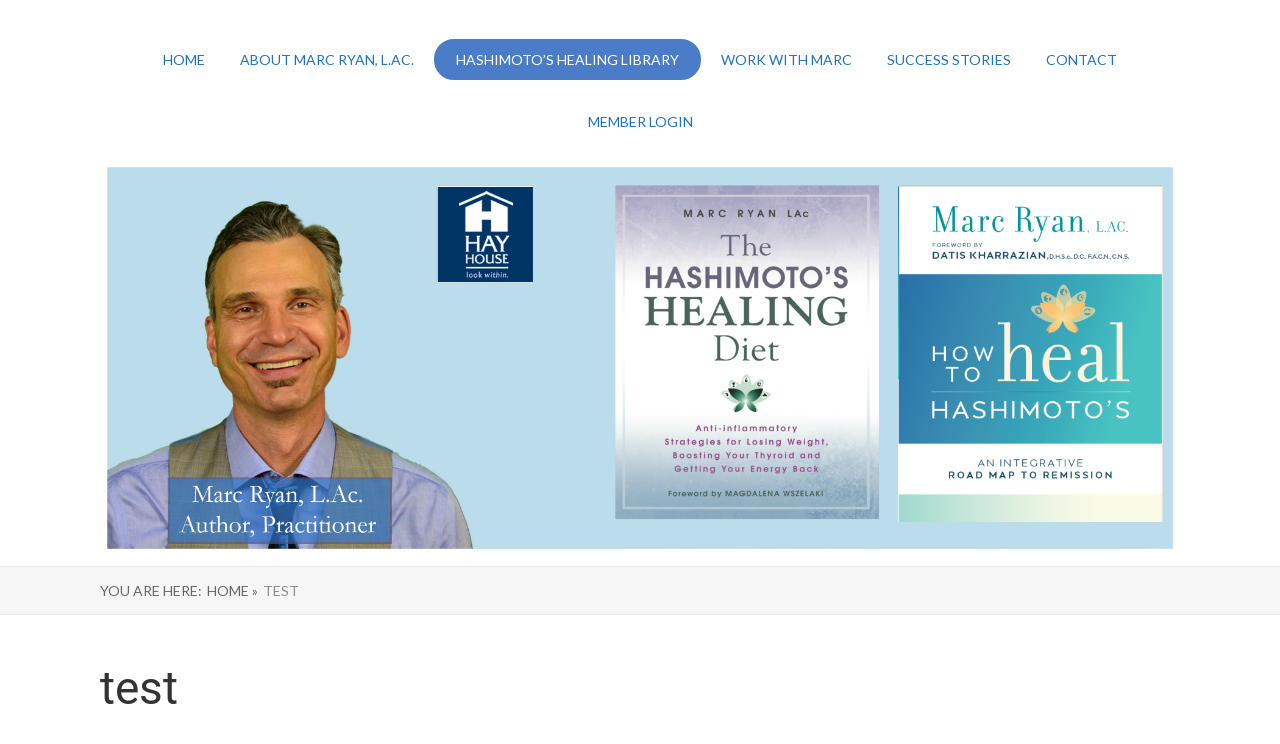

--- FILE ---
content_type: text/html; charset=UTF-8
request_url: https://hashimotoshealing.com/testukyiiliuyinulu/
body_size: 11582
content:
<!DOCTYPE html>
<html lang="en-US">
<head>
	<style type="text/css"> .ttfm1{font-family: 'Open Sans Condensed';font-size:1.6em;line-height:1.6em;color:;}  .ttfm2{font-family: 'Lato';font-size:1.6em;line-height:1.6em;color:;} </style>	<!--[if lt IE 9]>
	<script src="https://hashimotoshealing.com/wp-content/themes/rise/js/html5/dist/html5shiv.js"></script>
	<script src="//css3-mediaqueries-js.googlecode.com/svn/trunk/css3-mediaqueries.js"></script>
	<![endif]-->
	<!--[if IE 8]>
	<link rel="stylesheet" type="text/css" href="https://hashimotoshealing.com/wp-content/themes/rise/css/ie8.css"/>
	<![endif]-->
	<!--[if IE 7]>
	<link rel="stylesheet" type="text/css" href="https://hashimotoshealing.com/wp-content/themes/rise/css/ie7.css"/>
	<![endif]-->
	<meta name="viewport" content="width=device-width, initial-scale=1.0"/>
	<meta charset="UTF-8">
	
	
		<title>test &#8211; Hashimotos Healing</title>
<meta name='robots' content='max-image-preview:large' />
<link rel='dns-prefetch' href='//stats.wp.com' />
<link rel='dns-prefetch' href='//ajax.googleapis.com' />
<link rel='preconnect' href='//i0.wp.com' />
<script type="text/javascript">
/* <![CDATA[ */
window._wpemojiSettings = {"baseUrl":"https:\/\/s.w.org\/images\/core\/emoji\/15.0.3\/72x72\/","ext":".png","svgUrl":"https:\/\/s.w.org\/images\/core\/emoji\/15.0.3\/svg\/","svgExt":".svg","source":{"concatemoji":"https:\/\/hashimotoshealing.com\/wp-includes\/js\/wp-emoji-release.min.js?ver=6.6.4"}};
/*! This file is auto-generated */
!function(i,n){var o,s,e;function c(e){try{var t={supportTests:e,timestamp:(new Date).valueOf()};sessionStorage.setItem(o,JSON.stringify(t))}catch(e){}}function p(e,t,n){e.clearRect(0,0,e.canvas.width,e.canvas.height),e.fillText(t,0,0);var t=new Uint32Array(e.getImageData(0,0,e.canvas.width,e.canvas.height).data),r=(e.clearRect(0,0,e.canvas.width,e.canvas.height),e.fillText(n,0,0),new Uint32Array(e.getImageData(0,0,e.canvas.width,e.canvas.height).data));return t.every(function(e,t){return e===r[t]})}function u(e,t,n){switch(t){case"flag":return n(e,"\ud83c\udff3\ufe0f\u200d\u26a7\ufe0f","\ud83c\udff3\ufe0f\u200b\u26a7\ufe0f")?!1:!n(e,"\ud83c\uddfa\ud83c\uddf3","\ud83c\uddfa\u200b\ud83c\uddf3")&&!n(e,"\ud83c\udff4\udb40\udc67\udb40\udc62\udb40\udc65\udb40\udc6e\udb40\udc67\udb40\udc7f","\ud83c\udff4\u200b\udb40\udc67\u200b\udb40\udc62\u200b\udb40\udc65\u200b\udb40\udc6e\u200b\udb40\udc67\u200b\udb40\udc7f");case"emoji":return!n(e,"\ud83d\udc26\u200d\u2b1b","\ud83d\udc26\u200b\u2b1b")}return!1}function f(e,t,n){var r="undefined"!=typeof WorkerGlobalScope&&self instanceof WorkerGlobalScope?new OffscreenCanvas(300,150):i.createElement("canvas"),a=r.getContext("2d",{willReadFrequently:!0}),o=(a.textBaseline="top",a.font="600 32px Arial",{});return e.forEach(function(e){o[e]=t(a,e,n)}),o}function t(e){var t=i.createElement("script");t.src=e,t.defer=!0,i.head.appendChild(t)}"undefined"!=typeof Promise&&(o="wpEmojiSettingsSupports",s=["flag","emoji"],n.supports={everything:!0,everythingExceptFlag:!0},e=new Promise(function(e){i.addEventListener("DOMContentLoaded",e,{once:!0})}),new Promise(function(t){var n=function(){try{var e=JSON.parse(sessionStorage.getItem(o));if("object"==typeof e&&"number"==typeof e.timestamp&&(new Date).valueOf()<e.timestamp+604800&&"object"==typeof e.supportTests)return e.supportTests}catch(e){}return null}();if(!n){if("undefined"!=typeof Worker&&"undefined"!=typeof OffscreenCanvas&&"undefined"!=typeof URL&&URL.createObjectURL&&"undefined"!=typeof Blob)try{var e="postMessage("+f.toString()+"("+[JSON.stringify(s),u.toString(),p.toString()].join(",")+"));",r=new Blob([e],{type:"text/javascript"}),a=new Worker(URL.createObjectURL(r),{name:"wpTestEmojiSupports"});return void(a.onmessage=function(e){c(n=e.data),a.terminate(),t(n)})}catch(e){}c(n=f(s,u,p))}t(n)}).then(function(e){for(var t in e)n.supports[t]=e[t],n.supports.everything=n.supports.everything&&n.supports[t],"flag"!==t&&(n.supports.everythingExceptFlag=n.supports.everythingExceptFlag&&n.supports[t]);n.supports.everythingExceptFlag=n.supports.everythingExceptFlag&&!n.supports.flag,n.DOMReady=!1,n.readyCallback=function(){n.DOMReady=!0}}).then(function(){return e}).then(function(){var e;n.supports.everything||(n.readyCallback(),(e=n.source||{}).concatemoji?t(e.concatemoji):e.wpemoji&&e.twemoji&&(t(e.twemoji),t(e.wpemoji)))}))}((window,document),window._wpemojiSettings);
/* ]]> */
</script>
<link rel='stylesheet' id='wishlist-ifconnect-shortcode-tag-front-css-css' href='https://hashimotoshealing.com/wp-content/plugins/wlm-for-infusionsoft/modules/shortcode-tag/css/shortcode-tag-front.css?ver=6.6.4' type='text/css' media='all' />
<link rel='stylesheet' id='wishlist-ifconnect-subscriptionupdate-front-css-css' href='https://hashimotoshealing.com/wp-content/plugins/wlm-for-infusionsoft/modules/subscription-update/css/subscriptionupdate-front.css?ver=6.6.4' type='text/css' media='all' />
<link rel='stylesheet' id='wishlist-ifconnect-jquery-ui-css-css' href='https://hashimotoshealing.com/wp-content/plugins/wlm-for-infusionsoft/modules/subscription-update/css/jquery-ui.css?v=2.11.1' type='text/css' media='all' />
<link rel='stylesheet' id='jquery.bxslider-css' href='//hashimotoshealing.com/wp-content/plugins/testimonials-widget/includes/libraries/testimonials-widget/includes/libraries/bxslider-4/dist/jquery.bxslider.css?v=2.11.1' type='text/css' media='all' />
<link rel='stylesheet' id='Axl_Testimonials_Widget-css' href='//hashimotoshealing.com/wp-content/plugins/testimonials-widget/includes/libraries/testimonials-widget/assets/css/testimonials-widget.css?ver=6.6.4' type='text/css' media='all' />
<link rel='stylesheet' id='Axl_Testimonials_Widget_Premium-css' href='//hashimotoshealing.com/wp-content/plugins/testimonials-widget/assets/css/testimonials-widget-premium.css?ver=6.6.4' type='text/css' media='all' />
<link rel='stylesheet' id='testimonials-widget-premium-form-css' href='//hashimotoshealing.com/wp-content/plugins/testimonials-widget/assets/css/testimonials-widget-premium-form.css?ver=6.6.4' type='text/css' media='all' />
<link rel='stylesheet' id='plugin_name-admin-ui-css-css' href='https://ajax.googleapis.com/ajax/libs/jqueryui/1.13.3/themes/smoothness/jquery-ui.css?v=2.11.1' type='text/css' media='' />
<link rel='stylesheet' id='tooltipster-css-css' href='https://hashimotoshealing.com/wp-content/plugins/arscode-ninja-popups/tooltipster/tooltipster.bundle.min.css?ver=6.6.4' type='text/css' media='all' />
<link rel='stylesheet' id='tooltipster-css-theme-css' href='https://hashimotoshealing.com/wp-content/plugins/arscode-ninja-popups/tooltipster/plugins/tooltipster/sideTip/themes/tooltipster-sideTip-light.min.css?ver=6.6.4' type='text/css' media='all' />
<link rel='stylesheet' id='material-design-css-css' href='https://hashimotoshealing.com/wp-content/plugins/arscode-ninja-popups/themes/jquery.material.form.css?v=2.11.1' type='text/css' media='all' />
<link rel='stylesheet' id='jquery-intl-phone-input-css-css' href='https://hashimotoshealing.com/wp-content/plugins/arscode-ninja-popups/assets/vendor/intl-tel-input/css/intlTelInput.min.css?ver=6.6.4' type='text/css' media='all' />
<link rel='stylesheet' id='snp_styles_reset-css' href='https://hashimotoshealing.com/wp-content/plugins/arscode-ninja-popups/themes/reset.min.css?ver=6.6.4' type='text/css' media='all' />
<link rel='stylesheet' id='fancybox2-css' href='https://hashimotoshealing.com/wp-content/plugins/arscode-ninja-popups/fancybox2/jquery.fancybox.min.css?v=2.11.1' type='text/css' media='all' />
<link rel='stylesheet' id='snp_styles_theme_iframe-css' href='https://hashimotoshealing.com/wp-content/plugins/arscode-ninja-popups/themes/theme_iframe/style.css?ver=6.6.4' type='text/css' media='all' />
<style id='wp-emoji-styles-inline-css' type='text/css'>

	img.wp-smiley, img.emoji {
		display: inline !important;
		border: none !important;
		box-shadow: none !important;
		height: 1em !important;
		width: 1em !important;
		margin: 0 0.07em !important;
		vertical-align: -0.1em !important;
		background: none !important;
		padding: 0 !important;
	}
</style>
<link rel='stylesheet' id='wp-block-library-css' href='https://hashimotoshealing.com/wp-includes/css/dist/block-library/style.min.css?ver=6.6.4' type='text/css' media='all' />
<link rel='stylesheet' id='mediaelement-css' href='https://hashimotoshealing.com/wp-includes/js/mediaelement/mediaelementplayer-legacy.min.css?ver=4.2.17' type='text/css' media='all' />
<link rel='stylesheet' id='wp-mediaelement-css' href='https://hashimotoshealing.com/wp-includes/js/mediaelement/wp-mediaelement.min.css?ver=6.6.4' type='text/css' media='all' />
<style id='jetpack-sharing-buttons-style-inline-css' type='text/css'>
.jetpack-sharing-buttons__services-list{display:flex;flex-direction:row;flex-wrap:wrap;gap:0;list-style-type:none;margin:5px;padding:0}.jetpack-sharing-buttons__services-list.has-small-icon-size{font-size:12px}.jetpack-sharing-buttons__services-list.has-normal-icon-size{font-size:16px}.jetpack-sharing-buttons__services-list.has-large-icon-size{font-size:24px}.jetpack-sharing-buttons__services-list.has-huge-icon-size{font-size:36px}@media print{.jetpack-sharing-buttons__services-list{display:none!important}}.editor-styles-wrapper .wp-block-jetpack-sharing-buttons{gap:0;padding-inline-start:0}ul.jetpack-sharing-buttons__services-list.has-background{padding:1.25em 2.375em}
</style>
<style id='classic-theme-styles-inline-css' type='text/css'>
/*! This file is auto-generated */
.wp-block-button__link{color:#fff;background-color:#32373c;border-radius:9999px;box-shadow:none;text-decoration:none;padding:calc(.667em + 2px) calc(1.333em + 2px);font-size:1.125em}.wp-block-file__button{background:#32373c;color:#fff;text-decoration:none}
</style>
<style id='global-styles-inline-css' type='text/css'>
:root{--wp--preset--aspect-ratio--square: 1;--wp--preset--aspect-ratio--4-3: 4/3;--wp--preset--aspect-ratio--3-4: 3/4;--wp--preset--aspect-ratio--3-2: 3/2;--wp--preset--aspect-ratio--2-3: 2/3;--wp--preset--aspect-ratio--16-9: 16/9;--wp--preset--aspect-ratio--9-16: 9/16;--wp--preset--color--black: #000000;--wp--preset--color--cyan-bluish-gray: #abb8c3;--wp--preset--color--white: #ffffff;--wp--preset--color--pale-pink: #f78da7;--wp--preset--color--vivid-red: #cf2e2e;--wp--preset--color--luminous-vivid-orange: #ff6900;--wp--preset--color--luminous-vivid-amber: #fcb900;--wp--preset--color--light-green-cyan: #7bdcb5;--wp--preset--color--vivid-green-cyan: #00d084;--wp--preset--color--pale-cyan-blue: #8ed1fc;--wp--preset--color--vivid-cyan-blue: #0693e3;--wp--preset--color--vivid-purple: #9b51e0;--wp--preset--gradient--vivid-cyan-blue-to-vivid-purple: linear-gradient(135deg,rgba(6,147,227,1) 0%,rgb(155,81,224) 100%);--wp--preset--gradient--light-green-cyan-to-vivid-green-cyan: linear-gradient(135deg,rgb(122,220,180) 0%,rgb(0,208,130) 100%);--wp--preset--gradient--luminous-vivid-amber-to-luminous-vivid-orange: linear-gradient(135deg,rgba(252,185,0,1) 0%,rgba(255,105,0,1) 100%);--wp--preset--gradient--luminous-vivid-orange-to-vivid-red: linear-gradient(135deg,rgba(255,105,0,1) 0%,rgb(207,46,46) 100%);--wp--preset--gradient--very-light-gray-to-cyan-bluish-gray: linear-gradient(135deg,rgb(238,238,238) 0%,rgb(169,184,195) 100%);--wp--preset--gradient--cool-to-warm-spectrum: linear-gradient(135deg,rgb(74,234,220) 0%,rgb(151,120,209) 20%,rgb(207,42,186) 40%,rgb(238,44,130) 60%,rgb(251,105,98) 80%,rgb(254,248,76) 100%);--wp--preset--gradient--blush-light-purple: linear-gradient(135deg,rgb(255,206,236) 0%,rgb(152,150,240) 100%);--wp--preset--gradient--blush-bordeaux: linear-gradient(135deg,rgb(254,205,165) 0%,rgb(254,45,45) 50%,rgb(107,0,62) 100%);--wp--preset--gradient--luminous-dusk: linear-gradient(135deg,rgb(255,203,112) 0%,rgb(199,81,192) 50%,rgb(65,88,208) 100%);--wp--preset--gradient--pale-ocean: linear-gradient(135deg,rgb(255,245,203) 0%,rgb(182,227,212) 50%,rgb(51,167,181) 100%);--wp--preset--gradient--electric-grass: linear-gradient(135deg,rgb(202,248,128) 0%,rgb(113,206,126) 100%);--wp--preset--gradient--midnight: linear-gradient(135deg,rgb(2,3,129) 0%,rgb(40,116,252) 100%);--wp--preset--font-size--small: 13px;--wp--preset--font-size--medium: 20px;--wp--preset--font-size--large: 36px;--wp--preset--font-size--x-large: 42px;--wp--preset--spacing--20: 0.44rem;--wp--preset--spacing--30: 0.67rem;--wp--preset--spacing--40: 1rem;--wp--preset--spacing--50: 1.5rem;--wp--preset--spacing--60: 2.25rem;--wp--preset--spacing--70: 3.38rem;--wp--preset--spacing--80: 5.06rem;--wp--preset--shadow--natural: 6px 6px 9px rgba(0, 0, 0, 0.2);--wp--preset--shadow--deep: 12px 12px 50px rgba(0, 0, 0, 0.4);--wp--preset--shadow--sharp: 6px 6px 0px rgba(0, 0, 0, 0.2);--wp--preset--shadow--outlined: 6px 6px 0px -3px rgba(255, 255, 255, 1), 6px 6px rgba(0, 0, 0, 1);--wp--preset--shadow--crisp: 6px 6px 0px rgba(0, 0, 0, 1);}:where(.is-layout-flex){gap: 0.5em;}:where(.is-layout-grid){gap: 0.5em;}body .is-layout-flex{display: flex;}.is-layout-flex{flex-wrap: wrap;align-items: center;}.is-layout-flex > :is(*, div){margin: 0;}body .is-layout-grid{display: grid;}.is-layout-grid > :is(*, div){margin: 0;}:where(.wp-block-columns.is-layout-flex){gap: 2em;}:where(.wp-block-columns.is-layout-grid){gap: 2em;}:where(.wp-block-post-template.is-layout-flex){gap: 1.25em;}:where(.wp-block-post-template.is-layout-grid){gap: 1.25em;}.has-black-color{color: var(--wp--preset--color--black) !important;}.has-cyan-bluish-gray-color{color: var(--wp--preset--color--cyan-bluish-gray) !important;}.has-white-color{color: var(--wp--preset--color--white) !important;}.has-pale-pink-color{color: var(--wp--preset--color--pale-pink) !important;}.has-vivid-red-color{color: var(--wp--preset--color--vivid-red) !important;}.has-luminous-vivid-orange-color{color: var(--wp--preset--color--luminous-vivid-orange) !important;}.has-luminous-vivid-amber-color{color: var(--wp--preset--color--luminous-vivid-amber) !important;}.has-light-green-cyan-color{color: var(--wp--preset--color--light-green-cyan) !important;}.has-vivid-green-cyan-color{color: var(--wp--preset--color--vivid-green-cyan) !important;}.has-pale-cyan-blue-color{color: var(--wp--preset--color--pale-cyan-blue) !important;}.has-vivid-cyan-blue-color{color: var(--wp--preset--color--vivid-cyan-blue) !important;}.has-vivid-purple-color{color: var(--wp--preset--color--vivid-purple) !important;}.has-black-background-color{background-color: var(--wp--preset--color--black) !important;}.has-cyan-bluish-gray-background-color{background-color: var(--wp--preset--color--cyan-bluish-gray) !important;}.has-white-background-color{background-color: var(--wp--preset--color--white) !important;}.has-pale-pink-background-color{background-color: var(--wp--preset--color--pale-pink) !important;}.has-vivid-red-background-color{background-color: var(--wp--preset--color--vivid-red) !important;}.has-luminous-vivid-orange-background-color{background-color: var(--wp--preset--color--luminous-vivid-orange) !important;}.has-luminous-vivid-amber-background-color{background-color: var(--wp--preset--color--luminous-vivid-amber) !important;}.has-light-green-cyan-background-color{background-color: var(--wp--preset--color--light-green-cyan) !important;}.has-vivid-green-cyan-background-color{background-color: var(--wp--preset--color--vivid-green-cyan) !important;}.has-pale-cyan-blue-background-color{background-color: var(--wp--preset--color--pale-cyan-blue) !important;}.has-vivid-cyan-blue-background-color{background-color: var(--wp--preset--color--vivid-cyan-blue) !important;}.has-vivid-purple-background-color{background-color: var(--wp--preset--color--vivid-purple) !important;}.has-black-border-color{border-color: var(--wp--preset--color--black) !important;}.has-cyan-bluish-gray-border-color{border-color: var(--wp--preset--color--cyan-bluish-gray) !important;}.has-white-border-color{border-color: var(--wp--preset--color--white) !important;}.has-pale-pink-border-color{border-color: var(--wp--preset--color--pale-pink) !important;}.has-vivid-red-border-color{border-color: var(--wp--preset--color--vivid-red) !important;}.has-luminous-vivid-orange-border-color{border-color: var(--wp--preset--color--luminous-vivid-orange) !important;}.has-luminous-vivid-amber-border-color{border-color: var(--wp--preset--color--luminous-vivid-amber) !important;}.has-light-green-cyan-border-color{border-color: var(--wp--preset--color--light-green-cyan) !important;}.has-vivid-green-cyan-border-color{border-color: var(--wp--preset--color--vivid-green-cyan) !important;}.has-pale-cyan-blue-border-color{border-color: var(--wp--preset--color--pale-cyan-blue) !important;}.has-vivid-cyan-blue-border-color{border-color: var(--wp--preset--color--vivid-cyan-blue) !important;}.has-vivid-purple-border-color{border-color: var(--wp--preset--color--vivid-purple) !important;}.has-vivid-cyan-blue-to-vivid-purple-gradient-background{background: var(--wp--preset--gradient--vivid-cyan-blue-to-vivid-purple) !important;}.has-light-green-cyan-to-vivid-green-cyan-gradient-background{background: var(--wp--preset--gradient--light-green-cyan-to-vivid-green-cyan) !important;}.has-luminous-vivid-amber-to-luminous-vivid-orange-gradient-background{background: var(--wp--preset--gradient--luminous-vivid-amber-to-luminous-vivid-orange) !important;}.has-luminous-vivid-orange-to-vivid-red-gradient-background{background: var(--wp--preset--gradient--luminous-vivid-orange-to-vivid-red) !important;}.has-very-light-gray-to-cyan-bluish-gray-gradient-background{background: var(--wp--preset--gradient--very-light-gray-to-cyan-bluish-gray) !important;}.has-cool-to-warm-spectrum-gradient-background{background: var(--wp--preset--gradient--cool-to-warm-spectrum) !important;}.has-blush-light-purple-gradient-background{background: var(--wp--preset--gradient--blush-light-purple) !important;}.has-blush-bordeaux-gradient-background{background: var(--wp--preset--gradient--blush-bordeaux) !important;}.has-luminous-dusk-gradient-background{background: var(--wp--preset--gradient--luminous-dusk) !important;}.has-pale-ocean-gradient-background{background: var(--wp--preset--gradient--pale-ocean) !important;}.has-electric-grass-gradient-background{background: var(--wp--preset--gradient--electric-grass) !important;}.has-midnight-gradient-background{background: var(--wp--preset--gradient--midnight) !important;}.has-small-font-size{font-size: var(--wp--preset--font-size--small) !important;}.has-medium-font-size{font-size: var(--wp--preset--font-size--medium) !important;}.has-large-font-size{font-size: var(--wp--preset--font-size--large) !important;}.has-x-large-font-size{font-size: var(--wp--preset--font-size--x-large) !important;}
:where(.wp-block-post-template.is-layout-flex){gap: 1.25em;}:where(.wp-block-post-template.is-layout-grid){gap: 1.25em;}
:where(.wp-block-columns.is-layout-flex){gap: 2em;}:where(.wp-block-columns.is-layout-grid){gap: 2em;}
:root :where(.wp-block-pullquote){font-size: 1.5em;line-height: 1.6;}
</style>
<link rel='stylesheet' id='contact-form-7-css' href='https://hashimotoshealing.com/wp-content/plugins/contact-form-7/includes/css/styles.css?ver=5.5.6.1' type='text/css' media='all' />
<link rel='stylesheet' id='fcbkbttn_icon-css' href='https://hashimotoshealing.com/wp-content/plugins/facebook-button-plugin/css/icon.css?ver=2.77' type='text/css' media='all' />
<link rel='stylesheet' id='fcbkbttn_stylesheet-css' href='https://hashimotoshealing.com/wp-content/plugins/facebook-button-plugin/css/style.css?ver=2.77' type='text/css' media='all' />
<link rel='stylesheet' id='rise-style-css' href='https://hashimotoshealing.com/wp-content/themes/rise/style.css?ver=6.6.4' type='text/css' media='all' />
<link rel='stylesheet' id='thrive-reset-css' href='https://hashimotoshealing.com/wp-content/themes/rise/css/reset.css?v=2.11.1' type='text/css' media='all' />
<link rel='stylesheet' id='thrive-main-style-css' href='https://hashimotoshealing.com/wp-content/themes/rise/css/main_blue.css?v=2.11.1' type='text/css' media='all' />
<link rel='stylesheet' id='wlm3_frontend_css-css' href='https://hashimotoshealing.com/wp-content/plugins/wishlist-member/ui/css/frontend.css?ver=6.6.4' type='text/css' media='all' />
<script type="text/javascript" src="https://hashimotoshealing.com/wp-includes/js/jquery/jquery.min.js?v=2.11.1" id="jquery-core-js"></script>
<script type="text/javascript" src="https://hashimotoshealing.com/wp-includes/js/jquery/jquery-migrate.min.js?v=2.11.1" id="jquery-migrate-js"></script>
<script type="text/javascript" src="https://hashimotoshealing.com/wp-content/plugins/wlm-for-infusionsoft/modules/subscription-update/js/jquery.simplemodal-1.4.4.js?v=2.11.1" id="wishlist-ifconnect-simplemodal-js"></script>
<script type="text/javascript" id="wishlist-ifconnect-subscriptionupdate-front-js-js-extra">
/* <![CDATA[ */
var wlifcon_subscriptionupdate_vars = {"dir":"\/home\/hashim7\/public_html\/wp-content\/plugins\/wlm-for-infusionsoft\/modules\/subscription-update\/","url":"https:\/\/hashimotoshealing.com\/wp-content\/plugins\/wlm-for-infusionsoft\/modules\/subscription-update\/","spinner_sm":"https:\/\/hashimotoshealing.com\/wp-content\/plugins\/wlm-for-infusionsoft\/modules\/subscription-update\/\/images\/spinner.gif","spinner_lg":"https:\/\/hashimotoshealing.com\/wp-content\/plugins\/wlm-for-infusionsoft\/modules\/subscription-update\/\/images\/spinner-2x.gif"};
/* ]]> */
</script>
<script type="text/javascript" src="https://hashimotoshealing.com/wp-content/plugins/wlm-for-infusionsoft/modules/subscription-update/js/subscriptionupdate-front.js?ver=1.0.166" id="wishlist-ifconnect-subscriptionupdate-front-js-js"></script>
<link rel="https://api.w.org/" href="https://hashimotoshealing.com/wp-json/" /><link rel="alternate" title="JSON" type="application/json" href="https://hashimotoshealing.com/wp-json/wp/v2/pages/3627" /><link rel="EditURI" type="application/rsd+xml" title="RSD" href="https://hashimotoshealing.com/xmlrpc.php?rsd" />
<meta name="generator" content="WordPress 6.6.4" />
<link rel="canonical" href="https://hashimotoshealing.com/testukyiiliuyinulu/" />
<link rel='shortlink' href='https://hashimotoshealing.com/?p=3627' />
<link rel="alternate" title="oEmbed (JSON)" type="application/json+oembed" href="https://hashimotoshealing.com/wp-json/oembed/1.0/embed?url=https%3A%2F%2Fhashimotoshealing.com%2Ftestukyiiliuyinulu%2F" />
<link rel="alternate" title="oEmbed (XML)" type="text/xml+oembed" href="https://hashimotoshealing.com/wp-json/oembed/1.0/embed?url=https%3A%2F%2Fhashimotoshealing.com%2Ftestukyiiliuyinulu%2F&#038;format=xml" />
			<script type="text/javascript">
var ajaxurl = 'https://hashimotoshealing.com/wp-admin/admin-ajax.php';
</script>

<!-- fcbkbttn meta start -->
<meta property="og:url" content="https://hashimotoshealing.com/testukyiiliuyinulu/"/>
<meta property="og:type" content="article"/>
<meta property="og:title" content="test"/>
<meta property="og:site_name" content="Hashimotos Healing"/>
<meta property="og:image" content=""/>
<!-- fcbkbttn meta end -->
<style type="text/css">:not(#tve) .ttfm1{font-family: 'Open Sans Condensed' !important;font-weight: 300 !important;}.ttfm1 input, .ttfm1 select, .ttfm1 textarea, .ttfm1 button {font-family: 'Open Sans Condensed' !important;font-weight: 300 !important;}:not(#tve) .ttfm1.bold_text,.ttfm1 .bold_text,.ttfm1 b,.ttfm1 strong{font-weight: 700 !important;}.ttfm1.bold_text,.ttfm1 .bold_text,.ttfm1 b,.ttfm1 strong input, .ttfm1.bold_text,.ttfm1 .bold_text,.ttfm1 b,.ttfm1 strong select, .ttfm1.bold_text,.ttfm1 .bold_text,.ttfm1 b,.ttfm1 strong textarea, .ttfm1.bold_text,.ttfm1 .bold_text,.ttfm1 b,.ttfm1 strong button {font-weight: 700 !important;}:not(#tve) .ttfm2{font-family: 'Lato' !important;font-weight: 400 !important;}.ttfm2 input, .ttfm2 select, .ttfm2 textarea, .ttfm2 button {font-family: 'Lato' !important;font-weight: 400 !important;}:not(#tve) .ttfm2.bold_text,.ttfm2 .bold_text,.ttfm2 b,.ttfm2 strong{font-weight: 700 !important;}.ttfm2.bold_text,.ttfm2 .bold_text,.ttfm2 b,.ttfm2 strong input, .ttfm2.bold_text,.ttfm2 .bold_text,.ttfm2 b,.ttfm2 strong select, .ttfm2.bold_text,.ttfm2 .bold_text,.ttfm2 b,.ttfm2 strong textarea, .ttfm2.bold_text,.ttfm2 .bold_text,.ttfm2 b,.ttfm2 strong button {font-weight: 700 !important;}</style><style type="text/css" id="tve_global_variables">:root{--tcb-background-author-image:url(https://www.hashimotoshealing.com/wp-content/themes/rise/images/TT_DEFAULT_AUTHORBOX_IMAGE);--tcb-background-user-image:url();--tcb-background-featured-image-thumbnail:url(https://hashimotoshealing.com/wp-content/plugins/thrive-visual-editor/editor/css/images/featured_image.png);}</style>
<!--BEGIN: TRACKING CODE MANAGER (v2.5.0) BY INTELLYWP.COM IN HEAD//-->
<!-- Facebook Pixel Code -->
<script>
!function(f,b,e,v,n,t,s){if(f.fbq)return;n=f.fbq=function(){n.callMethod?
n.callMethod.apply(n,arguments):n.queue.push(arguments)};if(!f._fbq)f._fbq=n;
n.push=n;n.loaded=!0;n.version='2.0';n.queue=[];t=b.createElement(e);t.async=!0;
t.src=v;s=b.getElementsByTagName(e)[0];s.parentNode.insertBefore(t,s)}(window,
document,'script','//connect.facebook.net/en_US/fbevents.js');

fbq('init', '984551718251280');
fbq('track', 'PageView');
</script>
<noscript><img height="1" width="1" src="https://www.facebook.com/tr?id=984551718251280&ev=PageView&noscript=1" /></noscript>
<!-- End Facebook Pixel Code -->
<!--END: https://wordpress.org/plugins/tracking-code-manager IN HEAD//--><!-- Running WishList Member v3.13.7854 -->
<style type='text/css'>
/* CSS Code for the Registration Form */

/* The Main Registration Form Table */
.wpm_registration{
	clear:both;
	padding:0;
	margin:10px 0;
	
}
.wpm_registration td{
	text-align:left;
        background-color:#0CF;
}
/*CSS for Existing Members Login Table*
.wpm_existing{
	clear:both;
	padding:0;
	margin:10px 0;
}
/* CSS for Registration Error Messages */
.wpm_err{
	color:#f00;
	font-weight:bold;
}

/* CSS Code for the Registration Instructions Box */

/* The Main Instructions Box */
#wlmreginstructions{
	background:#ffffdd;
	border:1px solid #ff0000;
	padding:0 1em 1em 1em;
	margin:0 auto 1em auto;
	font-size:1em;
	width:450px;
	color:#333333;
}

/* Links displayed in the Instructions Box */
#wlmreginstructions a{
	color:#0000ff;
	text-decoration:underline;
}

/* Numbered Bullets in the Instructions Box */
#wlmreginstructions ol{
	margin:0 0 0 1em;
	padding:0 0 0 1em;
	list-style:decimal;
	background:none;
}

/* Each Bullet Entry */
#wlmreginstructions li{
	margin:0;
	padding:0;
	background:none;
}


/* The Main Widget Enclosure */
.WishListMember_Widget{ }


/* The Main Login Merge Code Enclosure */
.WishListMember_LoginMergeCode{ }
</style>	<style>img#wpstats{display:none}</style>
		<link href='//fonts.googleapis.com/css?family=Lato:400,400italic,700' rel='stylesheet' type='text/css'>		<style type="text/css">.wp-video-shortcode {
				max-width: 100% !important;
			}

			.bSe a {
				clear: right;
			}

			.bSe blockquote {
				clear: both;
			}
			body { background:#ffffff; }.cnt article h1.entry-title a { color:#333; }.cnt article h2.entry-title a { color:#333; }.bSe h1, h1.entry-title, h1.entry-title a { color:#333; }.bSe h2 { color:#464545; }.bSe h3 { color:#333; }.bSe h4 { color:#333; }.bSe h5 { color:#333; }.bSe h6 { color:#333; }.bSe p, .mry .awr-e p { color:#666; }.cnt .bSe { color:#666; }.cnt h1 a, .tve-woocommerce .bSe .awr .entry-title, .tve-woocommerce .bSe .awr .page-title{font-family:Roboto,sans-serif;}.bSe h1{font-family:Roboto,sans-serif;}.bSe h2,.tve-woocommerce .bSe h2{font-family:Roboto,sans-serif;}.bSe h3,.tve-woocommerce .bSe h3{font-family:Roboto,sans-serif;}.bSe h4{font-family:Roboto,sans-serif;}.bSe h5{font-family:Roboto,sans-serif;}.bSe h6{font-family:Roboto,sans-serif;}#text_logo{font-family:Roboto,sans-serif;}.cnt h1 a { font-weight:500; }.bSe h1 { font-weight:500; }.bSe h2 { font-weight:500; }.bSe h3 { font-weight:500; }.bSe h4 { font-weight:500; }.bSe h5 { font-weight:500; }.bSe h6 { font-weight:500; }.cnt{font-family:Lato,sans-serif;font-weight:400;}article strong {font-weight: bold;}.cnt p, .tve-woocommerce .product p, .tve-woocommerce .products p, .brd ul li, header nav ul li a, header nav ul li > ul li a, .has-extended.has-heading .colch, footer, footer .fmm p, .aut-f{font-family:Lato,sans-serif;font-weight:400;}article strong {font-weight: bold;}.bSe h1, .bSe .entry-title { font-size:46px; }.cnt { font-size:18px; }.thrivecb { font-size:18px; }.out { font-size:18px; }.aut p { font-size:18px; }.cnt p { line-height:1.5em; }.thrivecb { line-height:1.5em; }.bSe a, .cnt a { color:#1e73be; }.bSe .faq h4{font-family:Lato,sans-serif;font-weight:400;}article strong {font-weight: bold;}header nav > ul.menu > li > a { color:#1e73be; }header nav > ul.menu > li >  a:hover { color:#a1edfc; }header nav > ul > li.current_page_item > a:hover { color:#a1edfc; }header nav > ul > li.current_menu_item > a:hover { color:#a1edfc; }header nav > ul > li.current_menu_item > a:hover { color:#a1edfc; }header nav > ul > li > a:active { color:#a1edfc; }header #logo > a > img { max-width:200px; }header ul.menu > li.h-cta > a { color:#ffffff!important; }header ul.menu > li.h-cta > a { background:#4b7cc7; }header ul.menu > li.h-cta > a { border-color:#4b7cc7; }header ul.menu > li.h-cta > a:hover { color:#4b7cc7!important; }header ul.menu > li.h-cta > a:hover { background:#9ee3e5; }</style>
		<style type="text/css" id="custom-background-css">
body.custom-background { background-color: #ffffff; }
</style>
	
<!-- Jetpack Open Graph Tags -->
<meta property="og:type" content="article" />
<meta property="og:title" content="test" />
<meta property="og:url" content="https://hashimotoshealing.com/testukyiiliuyinulu/" />
<meta property="og:description" content="Visit the post for more." />
<meta property="article:published_time" content="2015-08-30T13:21:05+00:00" />
<meta property="article:modified_time" content="2015-08-30T13:21:43+00:00" />
<meta property="og:site_name" content="Hashimotos Healing" />
<meta property="og:image" content="https://s0.wp.com/i/blank.jpg" />
<meta property="og:image:alt" content="" />
<meta property="og:locale" content="en_US" />
<meta name="twitter:text:title" content="test" />
<meta name="twitter:card" content="summary" />
<meta name="twitter:description" content="Visit the post for more." />

<!-- End Jetpack Open Graph Tags -->
<style type="text/css" id="thrive-default-styles"></style>		<style type="text/css" id="wp-custom-css">
			/*
You can add your own CSS here.

Click the help icon above to learn more.
*/

.h-bi header {
    background: #ffffff;
	 border-top: 0px solid rgba(75,124,199,0.44);
    border-bottom: 0px solid rgba(75,124,199,0.44);
   
}
		</style>
				
</head>
<body data-rsssl=1 class="page-template-default page page-id-3627 custom-background">
<div class="theme-wrapper">
	
	
	
	
	<div class="h-bi">
		<div id="floating_menu" data-float="float"
		     data-social='0'>
			<header class="side"
			        style="">
								<div class="h-i">
					<div class="wrp">
																			<div class="m-s">
								<div class="hsm"></div>
								<div class="m-si">
																												<nav class="menu-main-container"><ul id="menu-main" class="menu"><li  id="menu-item-4855" class="menu-item menu-item-type-post_type menu-item-object-page menu-item-home toplvl"><a  href="https://hashimotoshealing.com/">Home</a></li>
<li  id="menu-item-4856" class="menu-item menu-item-type-post_type menu-item-object-page toplvl"><a  href="https://hashimotoshealing.com/about-marc_ryan/">About Marc Ryan, L.Ac.</a></li>
<li  id="menu-item-5009" class="menu-item menu-item-type-post_type menu-item-object-page toplvl h-cta "><a  href="https://hashimotoshealing.com/hashimotos-healing-library/">Hashimoto’s Healing Library</a></li>
<li  id="menu-item-802" class="menu-item menu-item-type-custom menu-item-object-custom menu-item-has-children toplvl dropdown"><a >Work with Marc</a><ul class="sub-menu">	<li  id="menu-item-2085" class="menu-item menu-item-type-post_type menu-item-object-page"><a  href="https://hashimotoshealing.com/work-with-marc-2/" class=" colch ">Programs and Consultations</a></li>
	<li  id="menu-item-2351" class="menu-item menu-item-type-post_type menu-item-object-page"><a  href="https://hashimotoshealing.com/hashimotos-health-store-checkpoint/" class=" colch ">Hashimoto&#8217;s Health Store</a></li>
</ul></li>
<li  id="menu-item-25" class="menu-item menu-item-type-post_type menu-item-object-page toplvl"><a  href="https://hashimotoshealing.com/success-stories/">Success Stories</a></li>
<li  id="menu-item-87" class="menu-item menu-item-type-post_type menu-item-object-page toplvl"><a  href="https://hashimotoshealing.com/contact/">Contact</a></li>
<li  id="menu-item-4865" class="menu-item menu-item-type-post_type menu-item-object-page toplvl"><a  href="https://hashimotoshealing.com/member-login/">Member Login</a></li>
</ul></nav>										<!-- Cart Dropdown -->
									
																	</div>
							</div>
						
					</div>
				</div>

			</header>
		</div>
	</div>

	
	
	
			
<section class="far f0 blue ">
	<div class="wrp">
		<img class="aligncenter wp-image-5349 size-full" src="https://hashimotoshealing.com/wp-content/uploads/2021/01/New-Website-Banner2a1.png" alt="" width="1772" height="650" />	</div>
</section>		<div class="brd">
		<div class="wrp">
							<ul itemscope itemtype="https://schema.org/BreadcrumbList">
					<li> You are here:</li>
					<li class="home" itemprop="itemListElement" itemtype="https://schema.org/ListItem" itemscope><a href="https://hashimotoshealing.com/" itemprop="item"><span itemprop="name">Home&nbsp;»</span></a><meta content="1" itemprop="position"></meta></li><li class="no-link" itemprop="itemListElement" itemtype="https://schema.org/ListItem" itemscope><span itemprop="name">test</span><meta content="2" itemprop="position"></meta></li>				</ul>
					</div>
	</div>

		<div class="wrp cnt">

			
			
				<section class="bSe fullWidth">
					
<div class="awr">

	
	
	
				<h1 class="entry-title">test</h1>
		
	
	
		<div class="awr-i">
			</div>
	<div class="clear"></div>
	
	
	
		</div>

				</section>

							
		</div>
		<div class="clear"></div>
	


<footer>
			<div class="fmm">
		<div class="wrp">
			<div class="ft-m">
									<div class="menu-footer-container"><ul id="menu-footer" class="footer_menu"><li id="menu-item-1535" class="menu-item menu-item-type-post_type menu-item-object-page menu-item-1535"><a href="https://hashimotoshealing.com/privacy-policy/">Privacy Policy</a></li>
<li id="menu-item-4804" class="menu-item menu-item-type-post_type menu-item-object-page menu-item-4804"><a href="https://hashimotoshealing.com/terms-conditions/">Terms and Conditions</a></li>
<li id="menu-item-1536" class="menu-item menu-item-type-post_type menu-item-object-page menu-item-1536"><a href="https://hashimotoshealing.com/member-login/">Member Login</a></li>
</ul></div>							</div>
		</div>
		<div class="wrp">
			<div class="ft-c">
				<p>
											<p align="right" style="margin-top: -25";>Copyright © Green Health Acupuncture, Inc. 2020</p><br>
<p align="center">The contents provided on this website are for informational purposes only and do not render medical advice, opinion, diagnosis, or treatment. The information provided throughout this and contained within the author’s owned websites should not be used for diagnosing or treating a health problem or disease. It is not a substitute for professional care. If you have or suspect you may have a medical problem, you should consult your appropriate health care provider.</p>														</p>
			</div>
			<div class="ft-s">
												<ul>
																																		</ul>
			</div>
		</div>
		<div class="clear"></div>
	</div>
	</footer>


<script type='text/javascript'>/**
 * Displays toast message from storage, it is used when the user is redirected after login
 */
if ( window.sessionStorage ) {
	window.addEventListener( 'load', function () {
		var message = sessionStorage.getItem( 'tcb_toast_message' );

		if ( message ) {
			tcbToast( sessionStorage.getItem( 'tcb_toast_message' ), false );
			sessionStorage.removeItem( 'tcb_toast_message' );
		}
	} );
}

/**
 * Displays toast message
 */
function tcbToast( message, error, callback ) {
	/* Also allow "message" objects */
	if ( typeof message !== 'string' ) {
		message = message.message || message.error || message.success;
	}
	if ( ! error ) {
		error = false;
	}

	let _icon = 'checkmark',
		_extra_class = '';
	if ( error ) {
		_icon = 'cross';
		_extra_class = ' tve-toast-error';
	}

	jQuery( 'body' ).slideDown( 'fast', function () {
		jQuery( 'body' ).prepend( '<div class="tvd-toast tve-fe-message"><div class="tve-toast-message"><div class="tve-toast-icon-container' + _extra_class + '"><span class="tve_tick thrv-svg-icon"><svg xmlns="http://www.w3.org/2000/svg" class="tcb-checkmark" style="width: 100%; height: 1em; stroke-width: 0; fill: #ffffff; stroke: #ffffff;" viewBox="0 0 32 32"><path d="M27 4l-15 15-7-7-5 5 12 12 20-20z"></path></svg></span></div><div class="tve-toast-message-container">' + message + '</div></div></div>' );
	} );

	setTimeout( function () {
		jQuery( '.tvd-toast' ).hide();

		if ( typeof callback === 'function' ) {
			callback();
		}

	}, 3000 );
}
</script>			<script type="text/javascript">
				function get_stripe_vars() {
					return eval( '(' + '{"cancelmessage":"Are you sure you want to cancel your subscription?","nonceinvoices":"11a21b2ab9","nonceinvoicedetail":"92e6920557","noncecoupon":"4c2d71a942","noncecoupondetail":"c028a99651","stripethankyouurl":"https:\/\/hashimotoshealing.com\/register\/"}' +')');
				}
			</script>
			<script type="text/javascript">
jQuery(function($) {
});
</script>
    <script>
        var snp_f = [];
        var snp_hostname = new RegExp(location.host);
        var snp_http = new RegExp("^(http|https)://", "i");
        var snp_cookie_prefix = '';
        var snp_separate_cookies = false;
        var snp_ajax_url = 'https://hashimotoshealing.com/wp-admin/admin-ajax.php';
        var snp_domain_url = 'https://hashimotoshealing.com';
		var snp_ajax_nonce = '420923c881';
		var snp_ajax_ping_time = 1000;
        var snp_ignore_cookies = false;
        var snp_enable_analytics_events = false;
        var snp_is_mobile = false;
        var snp_enable_mobile = true;
        var snp_use_in_all = false;
        var snp_excluded_urls = [];
        var snp_close_on_esc_key = false;
            </script>
    <div class="snp-root">
        <input type="hidden" id="snp_popup" value="" />
        <input type="hidden" id="snp_popup_id" value="" />
        <input type="hidden" id="snp_popup_theme" value="" />
        <input type="hidden" id="snp_exithref" value="" />
        <input type="hidden" id="snp_exittarget" value="" />
                	<div id="snppopup-welcome" class="snp-pop-4010 snppopup"><input type="hidden" class="snp_open" value="load" /><input type="hidden" class="snp_close" value="close_manual" /><input type="hidden" class="snp_show_on_exit" value="2" /><input type="hidden" class="snp_exit_js_alert_text" value="" /><input type="hidden" class="snp_exit_scroll_down" value="" /><input type="hidden" class="snp_exit_scroll_up" value="" /><input type="hidden" class="snp_open_after" value="7" /><input type="hidden" class="snp_open_scroll" value="10" /><input type="hidden" class="snp_optin_redirect_url" value="" /><input type="hidden" class="snp_optin_form_submit" value="single" /><input type="hidden" class="snp_show_cb_button" value="yes" /><input type="hidden" class="snp_popup_id" value="4010" /><input type="hidden" class="snp_popup_theme" value="theme_iframe" /><input type="hidden" class="snp_overlay" value="default" /><input type="hidden" class="snp_cookie_conversion" value="30" /><input type="hidden" class="snp_cookie_close" value="-1" /><div class="snp-fb snp-theme-iframe">
	<iframe src="https://cn176.infusionsoft.com/app/form/ae9e3af4398ca33c2277a0b6846d136c"></iframe>	</div>
<style>.snp-pop-4010 .snp-theme-iframe { width: 495px;}.snp-pop-4010 .snp-theme-iframe { height: 770px;}</style></div>            </div>
    <script type="text/javascript" src="https://hashimotoshealing.com/wp-includes/js/jquery/ui/core.min.js?v=2.11.1" id="jquery-ui-core-js"></script>
<script type="text/javascript" src="https://hashimotoshealing.com/wp-includes/js/jquery/ui/tabs.min.js?v=2.11.1" id="jquery-ui-tabs-js"></script>
<script type="text/javascript" src="https://hashimotoshealing.com/wp-content/plugins/wishlist-member/ui/js/frontend.js?ver=3.13.7854" id="wlm3_js-js"></script>
<script type="text/javascript" src="https://hashimotoshealing.com/wp-includes/js/jquery/ui/datepicker.min.js?v=2.11.1" id="jquery-ui-datepicker-js"></script>
<script type="text/javascript" id="jquery-ui-datepicker-js-after">
/* <![CDATA[ */
jQuery(function(jQuery){jQuery.datepicker.setDefaults({"closeText":"Close","currentText":"Today","monthNames":["January","February","March","April","May","June","July","August","September","October","November","December"],"monthNamesShort":["Jan","Feb","Mar","Apr","May","Jun","Jul","Aug","Sep","Oct","Nov","Dec"],"nextText":"Next","prevText":"Previous","dayNames":["Sunday","Monday","Tuesday","Wednesday","Thursday","Friday","Saturday"],"dayNamesShort":["Sun","Mon","Tue","Wed","Thu","Fri","Sat"],"dayNamesMin":["S","M","T","W","T","F","S"],"dateFormat":"MM d, yy","firstDay":1,"isRTL":false});});
/* ]]> */
</script>
<script type="text/javascript" src="https://hashimotoshealing.com/wp-content/plugins/arscode-ninja-popups/assets/js/cookie.js?ver=6.6.4" id="js-cookie-js"></script>
<script type="text/javascript" src="https://hashimotoshealing.com/wp-content/plugins/arscode-ninja-popups/assets/js/tooltipster.bundle.min.js?ver=6.6.4" id="jquery-np-tooltipster-js"></script>
<script type="text/javascript" src="https://hashimotoshealing.com/wp-content/plugins/arscode-ninja-popups/assets/js/jquery.material.form.min.js?v=2.11.1" id="material-design-js-js"></script>
<script type="text/javascript" src="https://hashimotoshealing.com/wp-content/plugins/arscode-ninja-popups/assets/vendor/intl-tel-input/js/intlTelInput-jquery.min.js?v=2.11.1" id="jquery-intl-phone-input-js-js"></script>
<script type="text/javascript" src="https://hashimotoshealing.com/wp-content/plugins/arscode-ninja-popups/assets/js/dialog_trigger.js?ver=6.6.4" id="js-dialog_trigger-js"></script>
<script type="text/javascript" src="https://hashimotoshealing.com/wp-content/plugins/arscode-ninja-popups/assets/js/ninjapopups.min.js?ver=6.6.4" id="js-ninjapopups-js"></script>
<script type="text/javascript" src="https://hashimotoshealing.com/wp-content/plugins/arscode-ninja-popups/fancybox2/jquery.fancybox.min.js?v=2.11.1" id="fancybox2-js"></script>
<script type="text/javascript" src="https://hashimotoshealing.com/wp-includes/js/dist/vendor/wp-polyfill.min.js?ver=3.15.0" id="wp-polyfill-js"></script>
<script type="text/javascript" id="contact-form-7-js-extra">
/* <![CDATA[ */
var wpcf7 = {"api":{"root":"https:\/\/hashimotoshealing.com\/wp-json\/","namespace":"contact-form-7\/v1"}};
/* ]]> */
</script>
<script type="text/javascript" src="https://hashimotoshealing.com/wp-content/plugins/contact-form-7/includes/js/index.js?ver=5.5.6.1" id="contact-form-7-js"></script>
<script type="text/javascript" src="https://hashimotoshealing.com/wp-content/plugins/facebook-button-plugin/js/script.js?v=2.11.1" id="fcbkbttn_script-js"></script>
<script type="text/javascript" id="thrive-main-script-js-extra">
/* <![CDATA[ */
var ThriveApp = {"ajax_url":"https:\/\/hashimotoshealing.com\/wp-admin\/admin-ajax.php","is_singular":"1","post_type":"page","lazy_load_comments":"1","comments_loaded":"0","theme_uri":"https:\/\/hashimotoshealing.com\/wp-content\/themes\/rise","translations":{"ProductDetails":"Product Details"}};
/* ]]> */
</script>
<script type="text/javascript" src="https://hashimotoshealing.com/wp-content/themes/rise/js/script.js?v=2.11.1" id="thrive-main-script-js"></script>
<script type="text/javascript" id="tve-dash-frontend-js-extra">
/* <![CDATA[ */
var tve_dash_front = {"ajaxurl":"https:\/\/hashimotoshealing.com\/wp-admin\/admin-ajax.php","force_ajax_send":"","is_crawler":"1","recaptcha":[],"post_id":"3627"};
/* ]]> */
</script>
<script type="text/javascript" src="https://hashimotoshealing.com/wp-content/themes/rise/thrive-dashboard/js/dist/frontend.min.js?ver=3.4.1" id="tve-dash-frontend-js"></script>
<script type="text/javascript" id="jetpack-stats-js-before">
/* <![CDATA[ */
_stq = window._stq || [];
_stq.push([ "view", JSON.parse("{\"v\":\"ext\",\"blog\":\"48346772\",\"post\":\"3627\",\"tz\":\"-8\",\"srv\":\"hashimotoshealing.com\",\"j\":\"1:14.5\"}") ]);
_stq.push([ "clickTrackerInit", "48346772", "3627" ]);
/* ]]> */
</script>
<script type="text/javascript" src="https://stats.wp.com/e-202606.js" id="jetpack-stats-js" defer="defer" data-wp-strategy="defer"></script>
<script type="text/javascript" id="fca_pc_client_js-js-extra">
/* <![CDATA[ */
var fcaPcEvents = [];
var fcaPcPost = {"title":"test","type":"page","id":"3627","categories":[]};
var fcaPcOptions = {"pixel_types":[],"capis":[],"ajax_url":"https:\/\/hashimotoshealing.com\/wp-admin\/admin-ajax.php","debug":"","edd_currency":"USD","nonce":"2c00cace89","utm_support":"","user_parameters":"","edd_enabled":"","edd_delay":"0","woo_enabled":"","woo_delay":"0","woo_order_cookie":"","video_enabled":""};
/* ]]> */
</script>
<script type="text/javascript" src="https://hashimotoshealing.com/wp-content/plugins/facebook-conversion-pixel/pixel-cat.min.js?ver=3.3.0" id="fca_pc_client_js-js"></script>
<script type="text/javascript" src="https://hashimotoshealing.com/wp-content/plugins/facebook-conversion-pixel/video.js?ver=6.6.4" id="fca_pc_video_js-js"></script>
<script type="text/javascript">var tcb_post_lists=JSON.parse('[]');</script><script> (function ( $ ) { var bsmodal = $.fn.modal.noConflict(); }( jQuery )); </script><script type="text/javascript" src="https://cn176.infusionsoft.com/app/webTracking/getTrackingCode"></script></div>
<script defer src="https://static.cloudflareinsights.com/beacon.min.js/vcd15cbe7772f49c399c6a5babf22c1241717689176015" integrity="sha512-ZpsOmlRQV6y907TI0dKBHq9Md29nnaEIPlkf84rnaERnq6zvWvPUqr2ft8M1aS28oN72PdrCzSjY4U6VaAw1EQ==" data-cf-beacon='{"version":"2024.11.0","token":"0d536bb213da472081492b08cde9f7cb","r":1,"server_timing":{"name":{"cfCacheStatus":true,"cfEdge":true,"cfExtPri":true,"cfL4":true,"cfOrigin":true,"cfSpeedBrain":true},"location_startswith":null}}' crossorigin="anonymous"></script>
</body>
</html>

--- FILE ---
content_type: text/html;charset=UTF-8
request_url: https://cn176.infusionsoft.app/app/form/ae9e3af4398ca33c2277a0b6846d136c?cookieUUID=0c3222f6-0a51-490d-acc5-a47a7ccd0b70
body_size: 5330
content:
<!DOCTYPE html PUBLIC "-//W3C//DTD XHTML 1.0 Transitional//EN" "http://www.w3.org/TR/xhtml1/DTD/xhtml1-transitional.dtd">
<html>
    <head>
        <title>Newsletter Opt In Mini-Survey - Powered by Keap</title>
        <meta name="viewport" content="width=device-width, initial-scale=1">
        <link rel="shortcut icon" href=/slices/style/keap-favicon.ico type="image/x-icon"/>

<!-- Headers to prevent the caching of pages -->
<meta http-equiv="Content-Type" content="text/html;charset=UTF-8"/>
<meta http-equiv="pragma" content="no-cache"/>
<meta http-equiv="cache-control" content="no-store"/>
<script src="/js/lightbox_js.jsp?b=1.70.0.893307" type="text/javascript"></script><link href="/css/anti_spam.jsp?b=1.70.0.893307" media="all" rel="stylesheet" type="text/css" /><script type="text/javascript">(function() {
                            var styleArray = ["/css/anti_spam.jsp"];
                            if (window.Infusion) {
                                Infusion.stylesLoaded(styleArray);
                            } else if (window.InfusionStyles) {
                                window.InfusionStyles.concat(styleArray);
                            } else {
                                window.InfusionStyles = styleArray;
                            }
                        })();</script><script src="/js/webform/iFrameMagicServer.js?b=1.70.0.893307" type="text/javascript"></script><link href="/resources/external/bower/pikaday/css/pikaday.css?b=1.70.0.893307" media="all" rel="stylesheet" type="text/css" /><script type="text/javascript">(function() {
                            var styleArray = ["/resources/external/bower/pikaday/css/pikaday.css"];
                            if (window.Infusion) {
                                Infusion.stylesLoaded(styleArray);
                            } else if (window.InfusionStyles) {
                                window.InfusionStyles.concat(styleArray);
                            } else {
                                window.InfusionStyles = styleArray;
                            }
                        })();</script><style>
            .pikaday-container {
                position: absolute;
                z-index: 10;
            }
        </style>
    </head>
    <body marginwidth="0" offset="0" leftmargin="0" style="margin-bottom: 0px; margin-top: 0px" marginheight="0" >
        <style type="text/css">
.beta-base .preheader, .beta-base .header, .beta-base .sidebar, .beta-base .body, .beta-base .footer, #mainContent {
    text-align: start;
}
.beta-base .preheader, .beta-base .header, .beta-base .body, .beta-base .sidebar, .beta-base .leftSidebar, .beta-base .rightSidebar, .beta-base .footer {
    margin: 0;
    padding: 0;
    border: none;
    white-space: normal;
    line-height: normal;
}
.beta-base .title, .beta-base .subtitle, .beta-base .text, .beta-base img {
    margin: 0;
    padding: 0;
    background: none;
    border: none;
    white-space: normal;
    line-height: normal;
}
.beta-base .bodyContainer td.preheader{
    padding: 10px 0;
}
.beta-base .bodyContainer td.header {
    padding: 0;
    height: 30px;
}
.beta-base .bodyContainer td.body, .beta-base .bodyContainer td.footer,
.beta-base .bodyContainer td.sidebar, .beta-base .bodyContainer td.leftSidebar, .beta-base .bodyContainer td.rightSidebar {
    padding: 20px;
}
.beta-base .bodyContainer td.header p, .beta-base .bodyContainer td.preheader p, .beta-base .bodyContainer td.body p,
.beta-base .bodyContainer td.footer p, .beta-base .bodyContainer td.sidebar p,
.beta-base .bodyContainer td.leftSidebar p, .beta-base .bodyContainer td.rightSidebar p {
    margin: 0;
    color: inherit;
}
.beta-base .bodyContainer td.header div.title, .beta-base .bodyContainer td.preheader div.title, .beta-base .bodyContainer td.body div.title,
.beta-base .bodyContainer td.footer div.title, .beta-base .bodyContainer td.sidebar div.title,
.beta-base .bodyContainer td.leftSidebar div.title, .beta-base .bodyContainer td.rightSidebar div.title,
.beta-base .bodyContainer td.header div.subtitle, .beta-base .bodyContainer td.preheader div.subtitle, .beta-base .bodyContainer td.body div.subtitle,
.beta-base .bodyContainer td.footer div.subtitle, .beta-base .bodyContainer td.sidebar div.subtitle,
.beta-base .bodyContainer td.leftSidebar div.subtitle, .beta-base .bodyContainer td.rightSidebar div.subtitle,
.beta-base .bodyContainer td.header div.text, .beta-base .bodyContainer td.preheader div.text, .beta-base .bodyContainer td.body div.text, .beta-base .bodyContainer td.body div.text div,
.beta-base .bodyContainer td.footer div.text, .beta-base .bodyContainer td.sidebar div.text,
.beta-base .bodyContainer td.leftSidebar div.text, .beta-base .bodyContainer td.rightSidebar div.text {
    overflow: auto;
}
.beta-base .optout {
    margin-bottom: 10px;
    margin-top: 10px;
}
div.infusion-captcha {
    width: 220px;
    padding: 10px;
}
div.infusion-captcha input, div.infusion-captcha select, div.infusion-captcha textarea {
    width: 95%;
    display: inline-block;
    vertical-align: middle;
}
table.infusion-field-container td.infusion-field-input-container {
    padding-bottom: 12px;
}
table.infusion-field-container td + .infusion-field-input-container {
    padding-bottom: 0 !important;
}
table.infusion-field-container td + .infusion-field-label-container {
    padding-bottom: 12px !important;
}
table.infusion-field-container td.infusion-field-input-container input[type='text'],
table.infusion-field-container td.infusion-field-input-container input[type='email'],
table.infusion-field-container td.infusion-field-input-container input[type='tel'],
table.infusion-field-container td.infusion-field-input-container input[type='password'],
table.infusion-field-container td.infusion-field-input-container textarea {
    width: 100%;
    margin: 0;
}
table.infusion-field-container td.infusion-field-input-container input[type='text'],
table.infusion-field-container td.infusion-field-input-container input[type='email'],
table.infusion-field-container td.infusion-field-input-container input[type='tel'],
table.infusion-field-container td.infusion-field-input-container input[type='password'],
table.infusion-field-container td.infusion-field-input-container select {
    background-color: #fff;
    border-radius: 6px;
    border: 1px solid #ddd;
    box-sizing: border-box;
    padding: 8px 16px;
    height: 40px;
    line-height: normal;
    outline: none;
    -webkit-appearance: none;
    -webkit-transition: border .3s ease;
    transition: border .3s ease;
}
table.infusion-field-container td.infusion-field-input-container input.infusion-field-required {
    border-color: red;
}
table.infusion-field-container td.infusion-field-input-container input.infusion-field-required::placeholder,
table.infusion-field-container td.infusion-field-input-container textarea.infusion-field-required::placeholder,
table.infusion-field-container td.infusion-field-label-container .span-required-field {
    color: red;
}
table.infusion-field-container td.infusion-field-input-container div.infusion-field-input-container select.infusion-field-required,
table.infusion-field-container td.infusion-field-input-container select.infusion-field-required {
    border-color: red;
    color: red !important;
}
table.infusion-field-container td.infusion-field-input-container textarea.infusion-field-required {
    border-color: red;
}
table.infusion-field-container td.infusion-field-input-container div.infusion-field-required-errorMessage {
    color: red;
    font-size: 12px;
    font-family: Arial;
    padding-left: 4px;
    padding-top: 2px;
    padding-bottom: 5px;
}
table.infusion-field-container td.infusion-field-input-container select {
    background-image: url("data:image/svg+xml,%3Csvg xmlns='http://www.w3.org/2000/svg' viewBox='0 0 24 24' id='chevron-down'%3E%3Cpath d='M6.293 9.293a1 1 0 0 1 1.414 0L12 13.586l4.293-4.293a1 1 0 1 1 1.414 1.414l-5 5a1 1 0 0 1-1.414 0l-5-5a1 1 0 0 1 0-1.414z' fill-rule='evenodd'%3E%3C/path%3E%3C/svg%3E");
    background-size: 20px;
    background-position: calc(100% - 6px) center;
    background-repeat: no-repeat;
}
table.infusion-field-container td.infusion-field-input-container select {
    width: 100%;
    margin: 0;
}
table.infusion-field-container td.infusion-field-input-container select.infusion-multiselect {
    height: auto;
    background-image: none;
}
table.infusion-field-container td.infusion-field-input-container input[type='text']:focus,
table.infusion-field-container td.infusion-field-input-container input[type='email']:focus,
table.infusion-field-container td.infusion-field-input-container input[type='tel']:focus,
table.infusion-field-container td.infusion-field-input-container input[type='password']:focus {
    border-color: #bbb;
}
table.infusion-field-container td.infusion-field-label-container {
    padding-right: 5px;
    max-width: 200px;
}
.infusion-label-checkbox {
    position: relative;
    top: -3px;
}
span.infusion-checkbox {
    display: block;
    margin-left: -5px;
}
td.header .image-snippet img {
    vertical-align: bottom;
}
#webformErrors {
    color: #990000;
    font-size: 14px;
}
html, body {
    margin: 0;
    padding: 0;
    height: 100%;
}
.infusion-form {
    margin: 0;
    height: 100%;
}
.infusion-option {
    display: block;
    text-align: left;
}
@media only screen and (max-width: 675px) {
    .infusion-form .infusion-field-container,
    .infusion-form .infusion-field-container tr,
    .infusion-form .infusion-field-container td,
    .infusion-form .infusion-field-container tbody {
        display: block;
    }
    .infusion-form .infusion-field-container .pika-table tr {
        display: table-row !important;
        margin-bottom: 0 !important;
    }
    .infusion-form .infusion-field-container .pika-table td {
        display: table-cell !important;
    }
    .infusion-form .infusion-field-container .pika-table tbody {
        display: table-row-group !important;
    }
    .infusion-form table.bodyContainer {
        width: 100% !important;
    }
    .infusion-form img {
        max-width: 100%;
        height: auto;
    }
    .infusion-form .image-snippet[contentid="spotlight"] {
        width: 64px;
    }
    .infusion-form .infusion-field-input-container {
        width: 100% !important;
    }
    .infusion-form .video-container iframe {
        width: 100%;
    }
    .infusion-form .infusion-submit button {
        width: 100% !important;
    }
}
</style>
<style type="text/css">
.beta-font-b h1, .beta-font-b h2, .beta-font-b h3, .beta-font-b h4, .beta-font-b h5, .beta-font-b h6 {
    font-family: arial,sans-serif;
}
.beta-font-b h1 {font-size: 24px;}
.beta-font-b h2 {font-size: 20px;}
.beta-font-b h3 {font-size: 14px;}
.beta-font-b h4 {font-size: 12px;}
.beta-font-b h5 {font-size: 10px;}
.beta-font-b h6 {font-size: 8px;}
.beta-font-b address {font-style: italic;}
.beta-font-b pre {font-family: Courier New, monospace;}
.beta-font-b .title, .beta-font-b .title p {
    font-size: 20px;
    font-weight: bold;
    font-family: arial,sans-serif;
}
.beta-font-b .subtitle, .beta-font-b .subtitle p {
    font-size: 11px;
    font-weight: normal;
    font-family: arial,sans-serif;
}
.beta-font-b .text, .beta-font-b p {
    font-size: 12px;
    font-family: arial,sans-serif;
}
.beta-font-b .preheader .text, .beta-font-b .preheader .text p {
    font-size: 11px;
    font-family: arial,sans-serif;
}
.beta-font-b .footer a {
    font-size: 11px;
    font-family: arial,sans-serif;
}
.beta-font-b .footer .text {
    font-size: 10px;
    font-family: verdana,sans-serif;
}
.beta-font-b .sidebar .title, .beta-font-b .leftSidebar .title, .beta-font-b .rightSidebar .title {
    font-size: 15px;
    font-weight: bold;
    font-family: arial,sans-serif;
}
.beta-font-b .sidebar .subtitle, .beta-font-b .leftSidebar .subtitle, .beta-font-b .rightSidebar .subtitle {
    font-size: 12px;
    font-family: arial, sans-serif;
}
.beta-font-b .sidebar .text, .beta-font-b .sidebar .text p, .beta-font-b .leftSidebar .text, .beta-font-b .rightSidebar .text {
    font-size: 11px;
    font-family: arial, sans-serif;
}
.infusion-field-label-container {
    font-size: 14px;
    font-family: arial,sans-serif;
}
.infusion-field-input-container {
    color: #000000;
    font-size: 12px;
}
.infusion-option label {
    color: #000000;
    font-size: 14px;
    font-family: arial,sans-serif;
}
</style>
<style type="text/css">
.custom-39 .background{
background-color:#ffffff;
;
}
.custom-39 .title{
color:#474747;
;
}
.custom-39 .subtitle{
color:#6b6b6b;
;
}
.custom-39 .text{
color:#ffffff;
;
}
.custom-39 a{
color:#ffffff;
;
}
.custom-39 .background .preheader .text{
color:#d4d4d4;
;
}
.custom-39 .background .preheader a{
color:#d4d4d4;
;
}
.custom-39 .header{
background-color:#ffffff;
;
}
.custom-39 .header .title{
color:#000000;
;
}
.custom-39 .header .subtitle{
color:#000000;
;
}
.custom-39 .header .text{
color:#000000;
;
}
.custom-39 .header .a{
color:#157db8;
;
}
.custom-39 .hero{
background-color:#025c8d;
;
}
.custom-39 .hero .title{
color:#ffffff;
;
}
.custom-39 .hero .subtitle{
color:#ffffff;
;
}
.custom-39 .hero .text{
color:#ffffff;
;
}
.custom-39 .hero .a{
color:#157db8;
;
}
.custom-39 .quote{
background-color:#013b5a;
;
}
.custom-39 .quote:after{
border-color:#013b5a transparent transparent transparent;
;
}
.custom-39 .quote .title{
color:#ffffff;
;
}
.custom-39 .quote .subtitle{
color:#ffffff;
;
}
.custom-39 .quote .text{
color:#ffffff;
;
}
.custom-39 .quote .a{
color:#157db8;
;
}
.custom-39 .body{
background-color:#34b5cf;
;
}
.custom-39 .main{
background-color:#ffffff;
;
}
.custom-39 .main .title{
color:#000000;
;
}
.custom-39 .main .subtitle{
color:#000000;
;
}
.custom-39 .main .text{
color:#000000;
;
}
.custom-39 .main .a{
color:#157db8;
;
}
.custom-39 .sidebar{
background-color:#ffffff;
;
}
.custom-39 .sidebar .title{
color:#3b607e;
;
}
.custom-39 .sidebar .subtitle{
color:#e74f46;
;
}
.custom-39 .sidebar .text{
color:#000000;
;
}
.custom-39 .sidebar .a{
color:#157db8;
;
}
.custom-39 .leftSidebar{
background-color:#ffffff;
;
}
.custom-39 .leftSidebar .title{
color:#3b607e;
;
}
.custom-39 .leftSidebar .subtitle{
color:#e74f46;
;
}
.custom-39 .rightSidebar{
background-color:#ffffff;
;
}
.custom-39 .rightSidebar .title{
color:#3b607e;
;
}
.custom-39 .rightSidebar .subtitle{
color:#e74f46;
;
}
.custom-39 .footer{
background-color:#c2c2c2;
;
}
.custom-39 .footer .text{
color:#ffffff;
;
}
.custom-39 .footer .title{
color:#000000;
;
}
.custom-39 .footer a{
color:#ffffff;
;
}
.custom-39 .footer .subtitle{
color:#000000;
;
}
.custom-39 .infusion-field-label-container{
font-size:21px;
;
}
.custom-39 .infusion-field-label-container{
font-family:Arial;
;
}
.custom-39 .infusion-field-label-container{
color:#ffffff;
;
}
.custom-39 .infusion-field-input{
font-size:21px;
;
}
.custom-39 .infusion-option label{
font-size:21px;
;
}
.custom-39 .infusion-option label{
font-family:Arial;
;
}
.custom-39 .infusion-option label{
color:#ffffff;
;
}
.custom-39 .webFormBodyContainer{
border-width:7px;
;
}
.custom-39 .webFormBodyContainer{
border-style:Solid;
;
}
.custom-39 .webFormBodyContainer{
border-color:#909bad;
;
}
</style>
<style type="text/css">
.infusion-field-label-container {
text-align:Left;
}
.infusion-field-input-container {
width:400px;
}
.infusion-field-label-container {
vertical-align:Bottom;
}
.bodyContainer {
width:475px;
}
</style>
<script src="https://cn176.infusionsoft.app/app/webTracking/getTrackingCode?b=1.70.0.893307" type="text/javascript">
</script>
<script src="https://cn176.infusionsoft.app/app/webform/overwriteRefererJs?b=1.70.0.893307" type="text/javascript">
</script>
<script src="https://cn176.infusionsoft.com/resources/external/recaptcha/production/recaptcha.js?b=1.70.0.893307" type="text/javascript">
</script>
<script async="async" defer="defer" src="https://www.google.com/recaptcha/api.js?onload=onloadInfusionRecaptchaCallback&render=explicit" type="text/javascript">
</script>
<div class="text" id="webformErrors" name="errorContent">
</div>
<form accept-charset="UTF-8" action="https://cn176.infusionsoft.app/app/form/process/ae9e3af4398ca33c2277a0b6846d136c" class="infusion-form" id="inf_form_ae9e3af4398ca33c2277a0b6846d136c" method="POST" name="Newsletter Opt In Mini-Survey" onsubmit="submitWebForm()">
<script type="text/javascript">
function submitWebForm() {
var form = document.forms[0];
var resolution = document.createElement('input');
resolution.setAttribute('id', 'screenResolution');
resolution.setAttribute('type', 'hidden');
resolution.setAttribute('name', 'screenResolution');
var resolutionString = screen.width + 'x' + screen.height;
resolution.setAttribute('value', resolutionString);
form.appendChild(resolution);
var pluginString = '';
if (window.ActiveXObject) {
    var activeXNames = {'AcroPDF.PDF':'Adobe Reader',
        'ShockwaveFlash.ShockwaveFlash':'Flash',
        'QuickTime.QuickTime':'Quick Time',
        'SWCtl':'Shockwave',
        'WMPLayer.OCX':'Windows Media Player',
        'AgControl.AgControl':'Silverlight'};
    var plugin = null;
    for (var activeKey in activeXNames) {
        try {
            plugin = null;
            plugin = new ActiveXObject(activeKey);
        } catch (e) {
            // do nothing, the plugin is not installed
        }
        pluginString += activeXNames[activeKey] + ',';
    }
    var realPlayerNames = ['rmockx.RealPlayer G2 Control',
        'rmocx.RealPlayer G2 Control.1',
        'RealPlayer.RealPlayer(tm) ActiveX Control (32-bit)',
        'RealVideo.RealVideo(tm) ActiveX Control (32-bit)',
        'RealPlayer'];
    for (var index = 0; index < realPlayerNames.length; index++) {
        try {
            plugin = new ActiveXObject(realPlayerNames[index]);
        } catch (e) {
            continue;
        }
        if (plugin) {
            break;
        }
    }
    if (plugin) {
        pluginString += 'RealPlayer,';
    }
} else {
    for (var i = 0; i < navigator.plugins.length; i++) {
        pluginString += navigator.plugins[i].name + ',';
    }
}
pluginString = pluginString.substring(0, pluginString.lastIndexOf(','));
var plugins = document.createElement('input');
plugins.setAttribute('id', 'pluginList');
plugins.setAttribute('type', 'hidden');
plugins.setAttribute('name', 'pluginList');
plugins.setAttribute('value', pluginString);
form.appendChild(plugins);
var java = navigator.javaEnabled();
var javaEnabled = document.createElement('input');
javaEnabled.setAttribute('id', 'javaEnabled');
javaEnabled.setAttribute('type', 'hidden');
javaEnabled.setAttribute('name', 'javaEnabled');
javaEnabled.setAttribute('value', java);
form.appendChild(javaEnabled);
jQuery('.infusion-submit button').attr('disabled', true);
}
</script><input name="inf_form_xid" type="hidden" value="ae9e3af4398ca33c2277a0b6846d136c" /><input name="inf_form_name" type="hidden" value="Newsletter Opt In Mini-Survey" /><input name="infusionsoft_version" type="hidden" value="1.70.0.893307" />
<div class="custom-39 beta-base beta-font-b" id="mainContent" style="height:100%">
<table cellpadding="10" cellspacing="0" class="background" style="width: 100%; height: 100%">
<tbody>
<tr>
<td align="center" valign="top">
<table bgcolor="#FFFFFF" cellpadding="20" cellspacing="0" class="bodyContainer webFormBodyContainer" width="100%">
<tbody>
<tr>
<td bgcolor="#FFFFFF" class="body" sectionid="body" valign="top">
<div>
<div class="text">
<div class="text" contentid="paragraph">
<div style="text-align: center;">
</div>
</div>
</div>
</div>
<div>
<div class="text">
<div class="text" contentid="paragraph">
<div>
<div style="text-align: center;">
<span style="font-size: 18pt;">Fill in the form to receive your Hashimoto's Healing Starter Package absolutely FREE!</span><span data-mce-mark="1" style="font-size: 12pt; color: #ffffff;"> 
<br clear="none" />
</span>
</div>
</div>
</div>
</div>
</div>
<div>
<table class="infusion-field-container" style="width:400;">
<tbody>
<tr>
<td class="infusion-field-label-container">
<label for="inf_field_FirstName">Name *</label>
</td>
</tr>
<tr>
<td class="infusion-field-input-container" style="width:400px;">
<input autocomplete="given-name" id="inf_field_FirstName" is-required="true" name="inf_field_FirstName" placeholder="Name *" type="text" />
</td>
</tr>
</tbody>
</table>
</div>
<div>
<table class="infusion-field-container" style="width:400;">
<tbody>
<tr>
<td class="infusion-field-label-container">
<label for="inf_field_Email">Email *</label>
</td>
</tr>
<tr>
<td class="infusion-field-input-container" style="width:400px;">
<input autocomplete="email" id="inf_field_Email" is-required="true" name="inf_field_Email" placeholder="Email *" type="email" />
</td>
</tr>
</tbody>
</table>
</div>
</td>
</tr>
<tr>
<td class="footer" sectionid="footer" valign="top">
<div>
<div class="text">
<div class="text" contentid="paragraph">
<div>
<span style="font-size: 14pt; font-family: arial, helvetica, sans-serif;">To help us provide you with content that is relevant to your needs, please tell us which of the four options below do you consider to be your number one challenge/frustration when it comes to managing your Hashimoto's.</span>
</div>
<div>
<span style="font-size: 14pt; font-family: arial, helvetica, sans-serif;">&nbsp;</span>
</div>
</div>
</div>
</div>
<div>
<table class="infusion-field-container" style="width:400;">
<tbody>
<tr>
<td class="infusion-field-label-container">
<label class="infusion-field-label-container" for="inf_option_Pleasechooseone">Please choose one *</label>
</td>
</tr>
<tr>
<td class="infusion-field-input-container" style="width:400px;">
<div class="infusion-radio" is-required="true">
<div class="options-container">
<span class="infusion-option"><input id="inf_option_Pleasechooseone_891" name="inf_option_Pleasechooseone" style="margin-right:3px;" type="radio" value="891" /><label for="inf_option_Pleasechooseone_891">Fatigue/Exhaustion</label></span><span class="infusion-option"><input id="inf_option_Pleasechooseone_893" name="inf_option_Pleasechooseone" style="margin-right:3px;" type="radio" value="893" /><label for="inf_option_Pleasechooseone_893">Weight Issues</label></span><span class="infusion-option"><input id="inf_option_Pleasechooseone_895" name="inf_option_Pleasechooseone" style="margin-right:3px;" type="radio" value="895" /><label for="inf_option_Pleasechooseone_895">Brain Fog or the cognitive issues like Memory, concentration, etc.</label></span><span class="infusion-option"><input id="inf_option_Pleasechooseone_897" name="inf_option_Pleasechooseone" style="margin-right:3px;" type="radio" value="897" /><label for="inf_option_Pleasechooseone_897">Hashimoto's Diet</label></span>
</div>
</div>
</td>
</tr>
</tbody>
</table>
</div>
<div>
<div style="height:25px; line-height:25px;">
&nbsp;
</div>
</div>
<div>
<div class="infusion-submit" style="text-align:center;">
<button class="infusion-recaptcha" id="recaptcha_ae9e3af4398ca33c2277a0b6846d136c" style="width:200px; height:50px; background-color:#3B90FF; color:#FFFFFF; font-size:19px; font-family:Arial; border-color:#131C9E; border-style:Solid; border-width:3px; -moz-border-radius:5px;border-radius:5px;" type="submit" value="SUBSCRIBE NOW!">SUBSCRIBE NOW!</button>
</div>
</div>
<div>
<div class="text">
<div class="text" contentid="paragraph" style="text-align: center;">
<div>
<div>
<span data-mce-mark="1" style="font-family: arial, helvetica, sans-serif; font-size: 12pt;">&nbsp;</span>
</div>
<div>
<span data-mce-mark="1" style="font-family: arial, helvetica, sans-serif; font-size: 12pt;">We respect your privacy and never share, sell or trade your contact information. See our privacy policy for full details.</span>
<p style="text-align: center;">
<span data-mce-mark="1" style="">&nbsp;</span>
</p>
</div>
</div>
</div>
</div>
</div>
</td>
</tr>
</tbody>
</table>
</td>
</tr>
</tbody>
</table>
</div>
<input type="text" name="inf_nYQLmLgCUZONaOmh" class="inf_123a8a37eaca7d2778ba33413ca87475"></form><script>(function(){function c(){var b=a.contentDocument||a.contentWindow.document;if(b){var d=b.createElement('script');d.innerHTML="window.__CF$cv$params={r:'9c7deba2dc6ccf6b',t:'MTc3MDA3OTY4My4wMDAwMDA='};var a=document.createElement('script');a.nonce='';a.src='/cdn-cgi/challenge-platform/scripts/jsd/main.js';document.getElementsByTagName('head')[0].appendChild(a);";b.getElementsByTagName('head')[0].appendChild(d)}}if(document.body){var a=document.createElement('iframe');a.height=1;a.width=1;a.style.position='absolute';a.style.top=0;a.style.left=0;a.style.border='none';a.style.visibility='hidden';document.body.appendChild(a);if('loading'!==document.readyState)c();else if(window.addEventListener)document.addEventListener('DOMContentLoaded',c);else{var e=document.onreadystatechange||function(){};document.onreadystatechange=function(b){e(b);'loading'!==document.readyState&&(document.onreadystatechange=e,c())}}}})();</script></body>
    <script src="/resources/external/bower/moment/min/moment.min.js?b=1.70.0.893307" type="text/javascript"></script><script src="/resources/external/bower/pikaday/pikaday.js?b=1.70.0.893307" type="text/javascript"></script><script type="text/javascript">
        jQuery("input").each(function(i, elem){
            if (jQuery(elem).datepicker) {
                jQuery(elem).datepicker("destroy")
            }
        });
    </script>

    <script type="text/javascript">Infusion.on("TimeZone").exec(function() {
                
        Infusion.TimeZone.getTimeZoneForWebform("Newsletter Opt In Mini-Survey");
    
            });</script></html>


--- FILE ---
content_type: text/html; charset=utf-8
request_url: https://www.google.com/recaptcha/api2/anchor?ar=1&k=6Lc077YaAAAAAOmCNTcrJlgYW9Nkop8mpH76BGhy&co=aHR0cHM6Ly9jbjE3Ni5pbmZ1c2lvbnNvZnQuYXBwOjQ0Mw..&hl=en&v=N67nZn4AqZkNcbeMu4prBgzg&size=invisible&anchor-ms=20000&execute-ms=30000&cb=chxlhh7zqnn4
body_size: 49487
content:
<!DOCTYPE HTML><html dir="ltr" lang="en"><head><meta http-equiv="Content-Type" content="text/html; charset=UTF-8">
<meta http-equiv="X-UA-Compatible" content="IE=edge">
<title>reCAPTCHA</title>
<style type="text/css">
/* cyrillic-ext */
@font-face {
  font-family: 'Roboto';
  font-style: normal;
  font-weight: 400;
  font-stretch: 100%;
  src: url(//fonts.gstatic.com/s/roboto/v48/KFO7CnqEu92Fr1ME7kSn66aGLdTylUAMa3GUBHMdazTgWw.woff2) format('woff2');
  unicode-range: U+0460-052F, U+1C80-1C8A, U+20B4, U+2DE0-2DFF, U+A640-A69F, U+FE2E-FE2F;
}
/* cyrillic */
@font-face {
  font-family: 'Roboto';
  font-style: normal;
  font-weight: 400;
  font-stretch: 100%;
  src: url(//fonts.gstatic.com/s/roboto/v48/KFO7CnqEu92Fr1ME7kSn66aGLdTylUAMa3iUBHMdazTgWw.woff2) format('woff2');
  unicode-range: U+0301, U+0400-045F, U+0490-0491, U+04B0-04B1, U+2116;
}
/* greek-ext */
@font-face {
  font-family: 'Roboto';
  font-style: normal;
  font-weight: 400;
  font-stretch: 100%;
  src: url(//fonts.gstatic.com/s/roboto/v48/KFO7CnqEu92Fr1ME7kSn66aGLdTylUAMa3CUBHMdazTgWw.woff2) format('woff2');
  unicode-range: U+1F00-1FFF;
}
/* greek */
@font-face {
  font-family: 'Roboto';
  font-style: normal;
  font-weight: 400;
  font-stretch: 100%;
  src: url(//fonts.gstatic.com/s/roboto/v48/KFO7CnqEu92Fr1ME7kSn66aGLdTylUAMa3-UBHMdazTgWw.woff2) format('woff2');
  unicode-range: U+0370-0377, U+037A-037F, U+0384-038A, U+038C, U+038E-03A1, U+03A3-03FF;
}
/* math */
@font-face {
  font-family: 'Roboto';
  font-style: normal;
  font-weight: 400;
  font-stretch: 100%;
  src: url(//fonts.gstatic.com/s/roboto/v48/KFO7CnqEu92Fr1ME7kSn66aGLdTylUAMawCUBHMdazTgWw.woff2) format('woff2');
  unicode-range: U+0302-0303, U+0305, U+0307-0308, U+0310, U+0312, U+0315, U+031A, U+0326-0327, U+032C, U+032F-0330, U+0332-0333, U+0338, U+033A, U+0346, U+034D, U+0391-03A1, U+03A3-03A9, U+03B1-03C9, U+03D1, U+03D5-03D6, U+03F0-03F1, U+03F4-03F5, U+2016-2017, U+2034-2038, U+203C, U+2040, U+2043, U+2047, U+2050, U+2057, U+205F, U+2070-2071, U+2074-208E, U+2090-209C, U+20D0-20DC, U+20E1, U+20E5-20EF, U+2100-2112, U+2114-2115, U+2117-2121, U+2123-214F, U+2190, U+2192, U+2194-21AE, U+21B0-21E5, U+21F1-21F2, U+21F4-2211, U+2213-2214, U+2216-22FF, U+2308-230B, U+2310, U+2319, U+231C-2321, U+2336-237A, U+237C, U+2395, U+239B-23B7, U+23D0, U+23DC-23E1, U+2474-2475, U+25AF, U+25B3, U+25B7, U+25BD, U+25C1, U+25CA, U+25CC, U+25FB, U+266D-266F, U+27C0-27FF, U+2900-2AFF, U+2B0E-2B11, U+2B30-2B4C, U+2BFE, U+3030, U+FF5B, U+FF5D, U+1D400-1D7FF, U+1EE00-1EEFF;
}
/* symbols */
@font-face {
  font-family: 'Roboto';
  font-style: normal;
  font-weight: 400;
  font-stretch: 100%;
  src: url(//fonts.gstatic.com/s/roboto/v48/KFO7CnqEu92Fr1ME7kSn66aGLdTylUAMaxKUBHMdazTgWw.woff2) format('woff2');
  unicode-range: U+0001-000C, U+000E-001F, U+007F-009F, U+20DD-20E0, U+20E2-20E4, U+2150-218F, U+2190, U+2192, U+2194-2199, U+21AF, U+21E6-21F0, U+21F3, U+2218-2219, U+2299, U+22C4-22C6, U+2300-243F, U+2440-244A, U+2460-24FF, U+25A0-27BF, U+2800-28FF, U+2921-2922, U+2981, U+29BF, U+29EB, U+2B00-2BFF, U+4DC0-4DFF, U+FFF9-FFFB, U+10140-1018E, U+10190-1019C, U+101A0, U+101D0-101FD, U+102E0-102FB, U+10E60-10E7E, U+1D2C0-1D2D3, U+1D2E0-1D37F, U+1F000-1F0FF, U+1F100-1F1AD, U+1F1E6-1F1FF, U+1F30D-1F30F, U+1F315, U+1F31C, U+1F31E, U+1F320-1F32C, U+1F336, U+1F378, U+1F37D, U+1F382, U+1F393-1F39F, U+1F3A7-1F3A8, U+1F3AC-1F3AF, U+1F3C2, U+1F3C4-1F3C6, U+1F3CA-1F3CE, U+1F3D4-1F3E0, U+1F3ED, U+1F3F1-1F3F3, U+1F3F5-1F3F7, U+1F408, U+1F415, U+1F41F, U+1F426, U+1F43F, U+1F441-1F442, U+1F444, U+1F446-1F449, U+1F44C-1F44E, U+1F453, U+1F46A, U+1F47D, U+1F4A3, U+1F4B0, U+1F4B3, U+1F4B9, U+1F4BB, U+1F4BF, U+1F4C8-1F4CB, U+1F4D6, U+1F4DA, U+1F4DF, U+1F4E3-1F4E6, U+1F4EA-1F4ED, U+1F4F7, U+1F4F9-1F4FB, U+1F4FD-1F4FE, U+1F503, U+1F507-1F50B, U+1F50D, U+1F512-1F513, U+1F53E-1F54A, U+1F54F-1F5FA, U+1F610, U+1F650-1F67F, U+1F687, U+1F68D, U+1F691, U+1F694, U+1F698, U+1F6AD, U+1F6B2, U+1F6B9-1F6BA, U+1F6BC, U+1F6C6-1F6CF, U+1F6D3-1F6D7, U+1F6E0-1F6EA, U+1F6F0-1F6F3, U+1F6F7-1F6FC, U+1F700-1F7FF, U+1F800-1F80B, U+1F810-1F847, U+1F850-1F859, U+1F860-1F887, U+1F890-1F8AD, U+1F8B0-1F8BB, U+1F8C0-1F8C1, U+1F900-1F90B, U+1F93B, U+1F946, U+1F984, U+1F996, U+1F9E9, U+1FA00-1FA6F, U+1FA70-1FA7C, U+1FA80-1FA89, U+1FA8F-1FAC6, U+1FACE-1FADC, U+1FADF-1FAE9, U+1FAF0-1FAF8, U+1FB00-1FBFF;
}
/* vietnamese */
@font-face {
  font-family: 'Roboto';
  font-style: normal;
  font-weight: 400;
  font-stretch: 100%;
  src: url(//fonts.gstatic.com/s/roboto/v48/KFO7CnqEu92Fr1ME7kSn66aGLdTylUAMa3OUBHMdazTgWw.woff2) format('woff2');
  unicode-range: U+0102-0103, U+0110-0111, U+0128-0129, U+0168-0169, U+01A0-01A1, U+01AF-01B0, U+0300-0301, U+0303-0304, U+0308-0309, U+0323, U+0329, U+1EA0-1EF9, U+20AB;
}
/* latin-ext */
@font-face {
  font-family: 'Roboto';
  font-style: normal;
  font-weight: 400;
  font-stretch: 100%;
  src: url(//fonts.gstatic.com/s/roboto/v48/KFO7CnqEu92Fr1ME7kSn66aGLdTylUAMa3KUBHMdazTgWw.woff2) format('woff2');
  unicode-range: U+0100-02BA, U+02BD-02C5, U+02C7-02CC, U+02CE-02D7, U+02DD-02FF, U+0304, U+0308, U+0329, U+1D00-1DBF, U+1E00-1E9F, U+1EF2-1EFF, U+2020, U+20A0-20AB, U+20AD-20C0, U+2113, U+2C60-2C7F, U+A720-A7FF;
}
/* latin */
@font-face {
  font-family: 'Roboto';
  font-style: normal;
  font-weight: 400;
  font-stretch: 100%;
  src: url(//fonts.gstatic.com/s/roboto/v48/KFO7CnqEu92Fr1ME7kSn66aGLdTylUAMa3yUBHMdazQ.woff2) format('woff2');
  unicode-range: U+0000-00FF, U+0131, U+0152-0153, U+02BB-02BC, U+02C6, U+02DA, U+02DC, U+0304, U+0308, U+0329, U+2000-206F, U+20AC, U+2122, U+2191, U+2193, U+2212, U+2215, U+FEFF, U+FFFD;
}
/* cyrillic-ext */
@font-face {
  font-family: 'Roboto';
  font-style: normal;
  font-weight: 500;
  font-stretch: 100%;
  src: url(//fonts.gstatic.com/s/roboto/v48/KFO7CnqEu92Fr1ME7kSn66aGLdTylUAMa3GUBHMdazTgWw.woff2) format('woff2');
  unicode-range: U+0460-052F, U+1C80-1C8A, U+20B4, U+2DE0-2DFF, U+A640-A69F, U+FE2E-FE2F;
}
/* cyrillic */
@font-face {
  font-family: 'Roboto';
  font-style: normal;
  font-weight: 500;
  font-stretch: 100%;
  src: url(//fonts.gstatic.com/s/roboto/v48/KFO7CnqEu92Fr1ME7kSn66aGLdTylUAMa3iUBHMdazTgWw.woff2) format('woff2');
  unicode-range: U+0301, U+0400-045F, U+0490-0491, U+04B0-04B1, U+2116;
}
/* greek-ext */
@font-face {
  font-family: 'Roboto';
  font-style: normal;
  font-weight: 500;
  font-stretch: 100%;
  src: url(//fonts.gstatic.com/s/roboto/v48/KFO7CnqEu92Fr1ME7kSn66aGLdTylUAMa3CUBHMdazTgWw.woff2) format('woff2');
  unicode-range: U+1F00-1FFF;
}
/* greek */
@font-face {
  font-family: 'Roboto';
  font-style: normal;
  font-weight: 500;
  font-stretch: 100%;
  src: url(//fonts.gstatic.com/s/roboto/v48/KFO7CnqEu92Fr1ME7kSn66aGLdTylUAMa3-UBHMdazTgWw.woff2) format('woff2');
  unicode-range: U+0370-0377, U+037A-037F, U+0384-038A, U+038C, U+038E-03A1, U+03A3-03FF;
}
/* math */
@font-face {
  font-family: 'Roboto';
  font-style: normal;
  font-weight: 500;
  font-stretch: 100%;
  src: url(//fonts.gstatic.com/s/roboto/v48/KFO7CnqEu92Fr1ME7kSn66aGLdTylUAMawCUBHMdazTgWw.woff2) format('woff2');
  unicode-range: U+0302-0303, U+0305, U+0307-0308, U+0310, U+0312, U+0315, U+031A, U+0326-0327, U+032C, U+032F-0330, U+0332-0333, U+0338, U+033A, U+0346, U+034D, U+0391-03A1, U+03A3-03A9, U+03B1-03C9, U+03D1, U+03D5-03D6, U+03F0-03F1, U+03F4-03F5, U+2016-2017, U+2034-2038, U+203C, U+2040, U+2043, U+2047, U+2050, U+2057, U+205F, U+2070-2071, U+2074-208E, U+2090-209C, U+20D0-20DC, U+20E1, U+20E5-20EF, U+2100-2112, U+2114-2115, U+2117-2121, U+2123-214F, U+2190, U+2192, U+2194-21AE, U+21B0-21E5, U+21F1-21F2, U+21F4-2211, U+2213-2214, U+2216-22FF, U+2308-230B, U+2310, U+2319, U+231C-2321, U+2336-237A, U+237C, U+2395, U+239B-23B7, U+23D0, U+23DC-23E1, U+2474-2475, U+25AF, U+25B3, U+25B7, U+25BD, U+25C1, U+25CA, U+25CC, U+25FB, U+266D-266F, U+27C0-27FF, U+2900-2AFF, U+2B0E-2B11, U+2B30-2B4C, U+2BFE, U+3030, U+FF5B, U+FF5D, U+1D400-1D7FF, U+1EE00-1EEFF;
}
/* symbols */
@font-face {
  font-family: 'Roboto';
  font-style: normal;
  font-weight: 500;
  font-stretch: 100%;
  src: url(//fonts.gstatic.com/s/roboto/v48/KFO7CnqEu92Fr1ME7kSn66aGLdTylUAMaxKUBHMdazTgWw.woff2) format('woff2');
  unicode-range: U+0001-000C, U+000E-001F, U+007F-009F, U+20DD-20E0, U+20E2-20E4, U+2150-218F, U+2190, U+2192, U+2194-2199, U+21AF, U+21E6-21F0, U+21F3, U+2218-2219, U+2299, U+22C4-22C6, U+2300-243F, U+2440-244A, U+2460-24FF, U+25A0-27BF, U+2800-28FF, U+2921-2922, U+2981, U+29BF, U+29EB, U+2B00-2BFF, U+4DC0-4DFF, U+FFF9-FFFB, U+10140-1018E, U+10190-1019C, U+101A0, U+101D0-101FD, U+102E0-102FB, U+10E60-10E7E, U+1D2C0-1D2D3, U+1D2E0-1D37F, U+1F000-1F0FF, U+1F100-1F1AD, U+1F1E6-1F1FF, U+1F30D-1F30F, U+1F315, U+1F31C, U+1F31E, U+1F320-1F32C, U+1F336, U+1F378, U+1F37D, U+1F382, U+1F393-1F39F, U+1F3A7-1F3A8, U+1F3AC-1F3AF, U+1F3C2, U+1F3C4-1F3C6, U+1F3CA-1F3CE, U+1F3D4-1F3E0, U+1F3ED, U+1F3F1-1F3F3, U+1F3F5-1F3F7, U+1F408, U+1F415, U+1F41F, U+1F426, U+1F43F, U+1F441-1F442, U+1F444, U+1F446-1F449, U+1F44C-1F44E, U+1F453, U+1F46A, U+1F47D, U+1F4A3, U+1F4B0, U+1F4B3, U+1F4B9, U+1F4BB, U+1F4BF, U+1F4C8-1F4CB, U+1F4D6, U+1F4DA, U+1F4DF, U+1F4E3-1F4E6, U+1F4EA-1F4ED, U+1F4F7, U+1F4F9-1F4FB, U+1F4FD-1F4FE, U+1F503, U+1F507-1F50B, U+1F50D, U+1F512-1F513, U+1F53E-1F54A, U+1F54F-1F5FA, U+1F610, U+1F650-1F67F, U+1F687, U+1F68D, U+1F691, U+1F694, U+1F698, U+1F6AD, U+1F6B2, U+1F6B9-1F6BA, U+1F6BC, U+1F6C6-1F6CF, U+1F6D3-1F6D7, U+1F6E0-1F6EA, U+1F6F0-1F6F3, U+1F6F7-1F6FC, U+1F700-1F7FF, U+1F800-1F80B, U+1F810-1F847, U+1F850-1F859, U+1F860-1F887, U+1F890-1F8AD, U+1F8B0-1F8BB, U+1F8C0-1F8C1, U+1F900-1F90B, U+1F93B, U+1F946, U+1F984, U+1F996, U+1F9E9, U+1FA00-1FA6F, U+1FA70-1FA7C, U+1FA80-1FA89, U+1FA8F-1FAC6, U+1FACE-1FADC, U+1FADF-1FAE9, U+1FAF0-1FAF8, U+1FB00-1FBFF;
}
/* vietnamese */
@font-face {
  font-family: 'Roboto';
  font-style: normal;
  font-weight: 500;
  font-stretch: 100%;
  src: url(//fonts.gstatic.com/s/roboto/v48/KFO7CnqEu92Fr1ME7kSn66aGLdTylUAMa3OUBHMdazTgWw.woff2) format('woff2');
  unicode-range: U+0102-0103, U+0110-0111, U+0128-0129, U+0168-0169, U+01A0-01A1, U+01AF-01B0, U+0300-0301, U+0303-0304, U+0308-0309, U+0323, U+0329, U+1EA0-1EF9, U+20AB;
}
/* latin-ext */
@font-face {
  font-family: 'Roboto';
  font-style: normal;
  font-weight: 500;
  font-stretch: 100%;
  src: url(//fonts.gstatic.com/s/roboto/v48/KFO7CnqEu92Fr1ME7kSn66aGLdTylUAMa3KUBHMdazTgWw.woff2) format('woff2');
  unicode-range: U+0100-02BA, U+02BD-02C5, U+02C7-02CC, U+02CE-02D7, U+02DD-02FF, U+0304, U+0308, U+0329, U+1D00-1DBF, U+1E00-1E9F, U+1EF2-1EFF, U+2020, U+20A0-20AB, U+20AD-20C0, U+2113, U+2C60-2C7F, U+A720-A7FF;
}
/* latin */
@font-face {
  font-family: 'Roboto';
  font-style: normal;
  font-weight: 500;
  font-stretch: 100%;
  src: url(//fonts.gstatic.com/s/roboto/v48/KFO7CnqEu92Fr1ME7kSn66aGLdTylUAMa3yUBHMdazQ.woff2) format('woff2');
  unicode-range: U+0000-00FF, U+0131, U+0152-0153, U+02BB-02BC, U+02C6, U+02DA, U+02DC, U+0304, U+0308, U+0329, U+2000-206F, U+20AC, U+2122, U+2191, U+2193, U+2212, U+2215, U+FEFF, U+FFFD;
}
/* cyrillic-ext */
@font-face {
  font-family: 'Roboto';
  font-style: normal;
  font-weight: 900;
  font-stretch: 100%;
  src: url(//fonts.gstatic.com/s/roboto/v48/KFO7CnqEu92Fr1ME7kSn66aGLdTylUAMa3GUBHMdazTgWw.woff2) format('woff2');
  unicode-range: U+0460-052F, U+1C80-1C8A, U+20B4, U+2DE0-2DFF, U+A640-A69F, U+FE2E-FE2F;
}
/* cyrillic */
@font-face {
  font-family: 'Roboto';
  font-style: normal;
  font-weight: 900;
  font-stretch: 100%;
  src: url(//fonts.gstatic.com/s/roboto/v48/KFO7CnqEu92Fr1ME7kSn66aGLdTylUAMa3iUBHMdazTgWw.woff2) format('woff2');
  unicode-range: U+0301, U+0400-045F, U+0490-0491, U+04B0-04B1, U+2116;
}
/* greek-ext */
@font-face {
  font-family: 'Roboto';
  font-style: normal;
  font-weight: 900;
  font-stretch: 100%;
  src: url(//fonts.gstatic.com/s/roboto/v48/KFO7CnqEu92Fr1ME7kSn66aGLdTylUAMa3CUBHMdazTgWw.woff2) format('woff2');
  unicode-range: U+1F00-1FFF;
}
/* greek */
@font-face {
  font-family: 'Roboto';
  font-style: normal;
  font-weight: 900;
  font-stretch: 100%;
  src: url(//fonts.gstatic.com/s/roboto/v48/KFO7CnqEu92Fr1ME7kSn66aGLdTylUAMa3-UBHMdazTgWw.woff2) format('woff2');
  unicode-range: U+0370-0377, U+037A-037F, U+0384-038A, U+038C, U+038E-03A1, U+03A3-03FF;
}
/* math */
@font-face {
  font-family: 'Roboto';
  font-style: normal;
  font-weight: 900;
  font-stretch: 100%;
  src: url(//fonts.gstatic.com/s/roboto/v48/KFO7CnqEu92Fr1ME7kSn66aGLdTylUAMawCUBHMdazTgWw.woff2) format('woff2');
  unicode-range: U+0302-0303, U+0305, U+0307-0308, U+0310, U+0312, U+0315, U+031A, U+0326-0327, U+032C, U+032F-0330, U+0332-0333, U+0338, U+033A, U+0346, U+034D, U+0391-03A1, U+03A3-03A9, U+03B1-03C9, U+03D1, U+03D5-03D6, U+03F0-03F1, U+03F4-03F5, U+2016-2017, U+2034-2038, U+203C, U+2040, U+2043, U+2047, U+2050, U+2057, U+205F, U+2070-2071, U+2074-208E, U+2090-209C, U+20D0-20DC, U+20E1, U+20E5-20EF, U+2100-2112, U+2114-2115, U+2117-2121, U+2123-214F, U+2190, U+2192, U+2194-21AE, U+21B0-21E5, U+21F1-21F2, U+21F4-2211, U+2213-2214, U+2216-22FF, U+2308-230B, U+2310, U+2319, U+231C-2321, U+2336-237A, U+237C, U+2395, U+239B-23B7, U+23D0, U+23DC-23E1, U+2474-2475, U+25AF, U+25B3, U+25B7, U+25BD, U+25C1, U+25CA, U+25CC, U+25FB, U+266D-266F, U+27C0-27FF, U+2900-2AFF, U+2B0E-2B11, U+2B30-2B4C, U+2BFE, U+3030, U+FF5B, U+FF5D, U+1D400-1D7FF, U+1EE00-1EEFF;
}
/* symbols */
@font-face {
  font-family: 'Roboto';
  font-style: normal;
  font-weight: 900;
  font-stretch: 100%;
  src: url(//fonts.gstatic.com/s/roboto/v48/KFO7CnqEu92Fr1ME7kSn66aGLdTylUAMaxKUBHMdazTgWw.woff2) format('woff2');
  unicode-range: U+0001-000C, U+000E-001F, U+007F-009F, U+20DD-20E0, U+20E2-20E4, U+2150-218F, U+2190, U+2192, U+2194-2199, U+21AF, U+21E6-21F0, U+21F3, U+2218-2219, U+2299, U+22C4-22C6, U+2300-243F, U+2440-244A, U+2460-24FF, U+25A0-27BF, U+2800-28FF, U+2921-2922, U+2981, U+29BF, U+29EB, U+2B00-2BFF, U+4DC0-4DFF, U+FFF9-FFFB, U+10140-1018E, U+10190-1019C, U+101A0, U+101D0-101FD, U+102E0-102FB, U+10E60-10E7E, U+1D2C0-1D2D3, U+1D2E0-1D37F, U+1F000-1F0FF, U+1F100-1F1AD, U+1F1E6-1F1FF, U+1F30D-1F30F, U+1F315, U+1F31C, U+1F31E, U+1F320-1F32C, U+1F336, U+1F378, U+1F37D, U+1F382, U+1F393-1F39F, U+1F3A7-1F3A8, U+1F3AC-1F3AF, U+1F3C2, U+1F3C4-1F3C6, U+1F3CA-1F3CE, U+1F3D4-1F3E0, U+1F3ED, U+1F3F1-1F3F3, U+1F3F5-1F3F7, U+1F408, U+1F415, U+1F41F, U+1F426, U+1F43F, U+1F441-1F442, U+1F444, U+1F446-1F449, U+1F44C-1F44E, U+1F453, U+1F46A, U+1F47D, U+1F4A3, U+1F4B0, U+1F4B3, U+1F4B9, U+1F4BB, U+1F4BF, U+1F4C8-1F4CB, U+1F4D6, U+1F4DA, U+1F4DF, U+1F4E3-1F4E6, U+1F4EA-1F4ED, U+1F4F7, U+1F4F9-1F4FB, U+1F4FD-1F4FE, U+1F503, U+1F507-1F50B, U+1F50D, U+1F512-1F513, U+1F53E-1F54A, U+1F54F-1F5FA, U+1F610, U+1F650-1F67F, U+1F687, U+1F68D, U+1F691, U+1F694, U+1F698, U+1F6AD, U+1F6B2, U+1F6B9-1F6BA, U+1F6BC, U+1F6C6-1F6CF, U+1F6D3-1F6D7, U+1F6E0-1F6EA, U+1F6F0-1F6F3, U+1F6F7-1F6FC, U+1F700-1F7FF, U+1F800-1F80B, U+1F810-1F847, U+1F850-1F859, U+1F860-1F887, U+1F890-1F8AD, U+1F8B0-1F8BB, U+1F8C0-1F8C1, U+1F900-1F90B, U+1F93B, U+1F946, U+1F984, U+1F996, U+1F9E9, U+1FA00-1FA6F, U+1FA70-1FA7C, U+1FA80-1FA89, U+1FA8F-1FAC6, U+1FACE-1FADC, U+1FADF-1FAE9, U+1FAF0-1FAF8, U+1FB00-1FBFF;
}
/* vietnamese */
@font-face {
  font-family: 'Roboto';
  font-style: normal;
  font-weight: 900;
  font-stretch: 100%;
  src: url(//fonts.gstatic.com/s/roboto/v48/KFO7CnqEu92Fr1ME7kSn66aGLdTylUAMa3OUBHMdazTgWw.woff2) format('woff2');
  unicode-range: U+0102-0103, U+0110-0111, U+0128-0129, U+0168-0169, U+01A0-01A1, U+01AF-01B0, U+0300-0301, U+0303-0304, U+0308-0309, U+0323, U+0329, U+1EA0-1EF9, U+20AB;
}
/* latin-ext */
@font-face {
  font-family: 'Roboto';
  font-style: normal;
  font-weight: 900;
  font-stretch: 100%;
  src: url(//fonts.gstatic.com/s/roboto/v48/KFO7CnqEu92Fr1ME7kSn66aGLdTylUAMa3KUBHMdazTgWw.woff2) format('woff2');
  unicode-range: U+0100-02BA, U+02BD-02C5, U+02C7-02CC, U+02CE-02D7, U+02DD-02FF, U+0304, U+0308, U+0329, U+1D00-1DBF, U+1E00-1E9F, U+1EF2-1EFF, U+2020, U+20A0-20AB, U+20AD-20C0, U+2113, U+2C60-2C7F, U+A720-A7FF;
}
/* latin */
@font-face {
  font-family: 'Roboto';
  font-style: normal;
  font-weight: 900;
  font-stretch: 100%;
  src: url(//fonts.gstatic.com/s/roboto/v48/KFO7CnqEu92Fr1ME7kSn66aGLdTylUAMa3yUBHMdazQ.woff2) format('woff2');
  unicode-range: U+0000-00FF, U+0131, U+0152-0153, U+02BB-02BC, U+02C6, U+02DA, U+02DC, U+0304, U+0308, U+0329, U+2000-206F, U+20AC, U+2122, U+2191, U+2193, U+2212, U+2215, U+FEFF, U+FFFD;
}

</style>
<link rel="stylesheet" type="text/css" href="https://www.gstatic.com/recaptcha/releases/N67nZn4AqZkNcbeMu4prBgzg/styles__ltr.css">
<script nonce="qG_NFHJSg_6yrb2hceYFRA" type="text/javascript">window['__recaptcha_api'] = 'https://www.google.com/recaptcha/api2/';</script>
<script type="text/javascript" src="https://www.gstatic.com/recaptcha/releases/N67nZn4AqZkNcbeMu4prBgzg/recaptcha__en.js" nonce="qG_NFHJSg_6yrb2hceYFRA">
      
    </script></head>
<body><div id="rc-anchor-alert" class="rc-anchor-alert"></div>
<input type="hidden" id="recaptcha-token" value="[base64]">
<script type="text/javascript" nonce="qG_NFHJSg_6yrb2hceYFRA">
      recaptcha.anchor.Main.init("[\x22ainput\x22,[\x22bgdata\x22,\x22\x22,\[base64]/[base64]/[base64]/[base64]/[base64]/[base64]/[base64]/[base64]/[base64]/[base64]/[base64]/[base64]/[base64]/[base64]\x22,\[base64]\\u003d\x22,\x22QylxwrFaw5NUAsKSTMKAdT4IIAHDvsKiZhkSwrURw6VOOMORXmYYwonDox5ew7vCtVtKwq/CpMK8QBNSbWkCKz4LwpzDpMODwoJYwrzDt1jDn8KsN8KjNl3Dm8KAZMKewr7ClgPCocOtd8KoQl/CnSDDpMO5EDPClBXDh8KJW8KVKUshbGJXKFfCtMKTw5sJwqtiMDFlw6fCj8Kqw6LDs8K+w67CtjEtLcOPIQnDuBhZw4/[base64]/[base64]/wpBsw7ArJcKlN8OiwoXCh3Vdw7PDmDFVw5DDvUTCuFcbwroZa8OvW8KuwqwdLgnDmAkZMMKVJFDCnMKdw4Fpwo5Mw5QwwprDgsKbw53CgVXDomFfDMO8dmZCbUzDo25kwqDCmwbCp8OkARcFw7khK0tew4HCgsOQGlTCnWk/ScOhDcKzEsKgVMOWwo94wojCvjkdG0PDgHTDiVPChGt3V8K8w5F5D8OPMGUawo/DqcK3E0VFfMOjOMKNwoDCuD/ChCcFKnNBwo3ChUXDmGzDnX5GLwVAw5bCq1HDocO9w5Axw5pYX2d6w7osDW16GsORw50Iw5sBw6NWwq7DvMKbw53DugbDsAbDlsKWZExhXnLCqcOCwr/Cun3DrTNcSRLDj8O7T8Oiw7JsSMKQw6vDoMKJLsKrcMOowpo2w4x8w5NcwqPChHHCllorXsKRw5N1w7IJJHZVwpwswqbDssK+w6PDlUF6bMK6w4fCqWF9wpTDo8O5dcO7UnXCrwXDjCvClsKbTk/DgsOiaMORw4p/TQIIQBHDr8OhVC7DmmYSPDt5H0zCoVHDl8KxEsObDMKTW0rDlijCgB/DhktPwqotWcOGYcO/[base64]/Cj8K3eGDCgy/DiXTDlMKEw7pNRsKnwq/DgcOqZcOCw4TDjMOIwrViwqTDkcORECkfw5vDkFg2RADChsOzAsKjdzE8dsK8IcKiZHUYw74gHBHCuBPDkH3CosKKAsOHB8KkwpJQQHhfw4dHPcOFWzYLQBvCkMOuw4IHLkJ/wpEFwqTDshXDkMOSw6DDpkJjIz0wVCgFw4dBwr5tw5oxKcOnbMKZWcKZZXw+OBrCt1s0XMOpYwIdwrLDtD1ewprDvH7Cq0bDssK6woLCkcOmEMOyS8KUGlDDp3TCu8Kyw4/[base64]/[base64]/[base64]/[base64]/[base64]/w75TdcO3w6rDnsKzw7gTecO3A17DizfDgcO0wqrDi2nChmfDiMKlw6rCkjfDghDDkUHDisK4woHCmcOpOsKQwqh+Y8K9PcKUEsOMHcK8w7gTw4wBw4TDrcK0wr44SMKew7bDvGZlfcKKwqQ5w5ISwoBtw6o/E8KvIsOVXMOodRI8cRx8fDnDrwXDnsKlVsONwrV3QAg9BsOjwpHCpQfCg39ICMKIw53CmMOBw7rDrMKDNsOEw67DqivClMO1wrLCpEogPsOswqZHwrQWwpNHwpopwpR+w55BI1M+EcKSG8OBw5wXRcO6wq/DvsODw7jDosKiHMKxekDDqcKGbnNUIcK8UjzDqMKAPcOfNjxSMMOpLH0wwprDqw8mUMKowqAsw7nDgcKiwqbCscK7w6TCox/DmgHCmcKsFnkybRUIwpzCvGXDkxjCiS7Ci8Kww5YRwqUvw4AUckJWbjDCil43woccw4YWw7vDpSrCmQTDo8K8H1kAwqTDmsO/w6TCgCbCiMK4UsOTw5JGwqUxfTV2TcKpw63DlcOowqHCtMKpaMOJQ0rCpD1YwqTDqcOSF8K0wqlEwqx0F8KUw5RcRVjCsMKvwrR/fcOEMzLDqcKMXwANZlsoQ2XCoTlxLRvDrMKeCX1EY8OEccK/w73Cp3TDgsOPw68fw4fCmxHDvcKfPkbCtsOqScK9JGLDpkbDm35hwrxLw5NYwpDCjDjDnMK9e0fCt8OsO0bDoijDm1AXw4/[base64]/CuQrDr8KBwqtOBRA/w5HDol0Fwo8lPg7Dg8OJw7bCukZnw5hJwp/CiRzDtQlAw73DnjHDmsK4w4EUUcK4wqzDinjCvm7DisKjwqd0X14Ew5ANwrZNSMOlA8OOwqXCkQbCk0PCvsKYVAhFWcKNwpLCiMOWwr7DicKvBXY8eRzDhw/[base64]/[base64]/Ctw5rwpwVCkvDncKjSsOHVMKcwr8JwrDCoDVAw5zCj8OjWsOOAjvDnsO9wpF5aQvCvMKga3B8wowme8OAwr0Tw5XChj3CggnChwDDh8OoOsKFwp7DrSLDs8K2wrLDkE14NsKWe8Oyw6zDt3DDncO/TMKww53Cv8KbI2pcwpfCkWrDvAzDlVNiXcKkdnRoCMKrw5nCvcKFXkbCvhrDjyrCqcK2w7tfwr8HVcKAw5rDs8Ohw7EKwqZHIsOSJGxjwqghWgLDh8OKfMOOw4PCnWAHQSTDjiDCscKfwprCoMOhwpfDmhEZw4/[base64]/[base64]/w64IB8OGa8KRPzxVPgrCtD7DlwzDuHXDo3HDscKpwodiwpjCo8K2TWTDpzDCjsK7IzDDiRrDt8K2w5IWFcKeO1Q4w4bDk2jDlgnCvcKTWcOnwrHDqDwbc3LCuyzCgVLDkTZKWAjCmcOOwqtJw5XDhMKbZA3Csx1/L3bDpsKcwp7CrGrDgMOdWyfDr8OWUmJLwpZXwo/DusOPXELCrsK0PTs9AsO4MxLCgz7DlsOwTEbCnBhpFMKRwqPDncK8LsONw5nCkSdMwqUwwrxnCwbDksOmLsKIwoBdIntSMS9sKcKCBT5cayHDsxd7ADRRwq3CszPCpsOEw5TDgcOWw59efx/Cq8OBw5QxVGDDpMOZcUpywoohJ1dNM8Kqw6bCqsKSwoJVw5kpHinCkFMPR8Kgw4kHfMO3w5hDwp5pccONwrUxTFw8w5U6NcK6w4J7w4zDu8KgLQ3Cp8KSFXg8w7thwr4dVTLDr8OTdHjDnz46Lg4bfhQ2woxvRT3DhT7DtsK0FgloCMKABcKNwqQkbAnDlFTCk0Q/[base64]/CjcOvCSYYw5LCgAfCmMKDHsOaS8OFw7PCuXkFFC5sw7QaFsKcw70TH8KZw7XDk0rDtAQRw6nCkEwPw7R0CiJZw5TCucOUKmrDl8KfGcKnT8KObsOew4nCnn/DiMKXHsOubmLDmzrCpMOGw6zCqBJKZ8OMwphXM29rURHCsmQ3SsOmw6p2wp9YUmTCvz/Dojdjw4puw53ChcKQwqfDqcOhfX5nwr9EfsK4XQsiMTjDlVRBflV2wpZqOmVLQBMiZ2EVNG4HwqgaD1XDsMOrcsORw6TDgSDDgMKnG8O2TyxIw4/Dj8OEHzU/w6MSS8K0wrLCmFbDssOXbRrCucOKw43Ct8OFwoJjw57Ch8KbSnYRwp/CjGbCt1jCgGM7WSMWTR8HwoXCn8OrwoUbw6rCrcKialfDu8KXGBXCrw7DhTDDoQIMw60sw7fCvRV0w7fDsx5IMXnCojU2eEvDqz0qw67CrcKWD8OSwo/CvcKaAsKxLMKjw49Xw6pgwozCqj/[base64]/P8KrTVdHMVdEd3XDjcK8WMO/MsKpwqBwdcKzW8OTZcObGMKJwofDoj7DowVafirCkcOEeT7DjMOKw4nCosOWAXfCm8OOLzcHS0DDhVNJwrTCtcKDasOAB8Oqw6PDsl/Ch25aw6/DnsK3JQTDn1k/[base64]/CjgrDlMKBXUEOwrnCpUMew4TCj1hmb3TCrsOAwoQxw4jCr8O5wpZ6wr1BIcO/w6DCuHTCkMOXwqLCqsOXwrpew4MKHB7DnxdEwrNTw4hLJTjCmGoTO8O3DjYGVwPDtcKPwrrDvl3ClMObw5t4RMKuCsKOwqM7w5LDtMKMSsKZw4VOwpABwo1lL2HDhgoZwotVw6xswoHCsMOkcsO5wrXDmRw/w4AjXcK4aFDChw9mw4QsKmtvw4/CpntyWMKBSsOKe8K0A8KrNxzCrAHCn8OGHcKKeSnChXfChsKVEcOMwqQIecKtDsKbw5nCtsKjwosNVcOmwp/[base64]/[base64]/wrHDvHlTdSTCosK5B3kADcOFK8Oxw7dJYV3Dq8KAHcOXShvDh3bCicKzw7jDp253wpp/woZww4LCuyXCgMOFQBtgwrIywprDucKgwqbCgcOKwrhQwq7DrMKNwpDDhcKwwo7CuwTDkkNoL3I3w7bDhMOdw5FBRXwkB0TDsyIFG8KAw5o/w4HChsKHw67Dr8Kmw6oTwpgBAMKhwpYGw6JtGMOAwrzCrELCkcOQw7fDqcOSIcKLVMOzwpldLMOnQMOPFVHCkcKkw43DhA/CtsKdwq8xw6LCkMKRwq3DrEdOwqXCnsOcFsODG8KtHcOzNcOGw4NvwprCvMOuw4nCgMOQw7/DhsO6S8Kgw4s/[base64]/wohjMMKswpHDk8KLLsORKcOowpvCj8O0NnHCgirDqm3DosOWw4FTKV5mK8OpwqM4NsKQw6/ChcOeQG/CpsOrXcKUwofCm8KWSsK5FjofGQ7CrsOqBcKDS18Tw73Clic/HMOuDBZAw4TCmsOUcXfDnMKrw641ZMOPZMO3w5URw7BLOcOgw6Q/[base64]/AsO8worDtcOfEMO5W8KZw5fCosKlwrHCniVMw5DCvMKwbsK2ccKTecKeAmDCpkXDrMOGSMODQSEDwo48wrnCi1vCo0gvKMKmHkHCgUgZw7ozD2XDrQzCg27CpWzDnsO5w7LDpMOJwoDClSrDnX/DoMOewrRyEMKdw7EVw4XCnmNKwoRUKxDDnFXDhMKvwokXFCLChCXDgMOebXzDvVowFl0uwqsODcOcw4HCkcOuRMKuRCJyTS0Twrpyw5/ClcOkLFhFUcKYwr8Sw7NwW25PJ1fDqsOXYBQfeCjDjcOsw47Ds1DCp8OzXC9dCSPDmMOXCRbCmMOYw5PDmCzDjzMWVMO1w45xw77CuH4qwonDlE1wFMOkw7Fdw7pYw4tfS8KHKcKuHMOsQ8KYwqkDwrALw6UXU8OVAsOjBsOlwp/ClsKIwr/CohsTw43DikQqI8O1U8KES8KCUcKvKRxuR8Otw5PDj8O/wrXCvsKGJ1oZb8KCcyNSwrLDmsOzwrfCjsKAB8OKGi8ISRQDKWsNX8O9E8Kfwo/CmsOVwqAIw4jDq8Olw4dfPsOWVsO1K8KPw7skw4bCgsK6wrLDtcOkwokCPBHCq1fCmcOsenjCoMKzw5rDqjzCpWjCucK7wo9bFMOuTsORw5zCmTTDgRJhwo3DvcKgT8OVw7zDlcORwr5WKcO1w7LDnMKTM8KkwrZMb8KoUlzDksOgw6/CijoAw5XDvcKON1nDlCbCocKnw4E3w6YcIMOSw4haI8KuYh3Dm8O8OAXCqjXDtRMVM8OCaEnCkFnCtRPDlnbCo1jDkGwVQMOQbsOFwq7Cm8Kwwq3DoVjDn0/[base64]/[base64]/NMK8w7dUwrV9UioRTMOpwpbDrR0NBsKEw5vCo8Kfwr3DhBxvwobCu28QwoIwwoIFw6zCpMKtwq5wKsKwIg0IVxfDhi5lw5BBIV5sw5rCgcKOw5TCn0Q5w4vChMOUAA/CoMOSw6vDj8Ocwq/[base64]/CsQIcfWpnRS7CqXpPVBPDmjfDllFCw4/DlVhQw4rCr8K4eFduwr/CjcKYw55vw6lPw5xYSMO4wq7CgBrDmX/CiGBfw4zDsz3Dk8OnwrZQwrsiRsKXwpjCqcOvw4tAw7wBw5fDvhTDhiBOWhXCtcOUw5PCvMOLL8KCw4/DuGTDi8Oaf8KZBF8hw43Dr8O4FU0hS8KlWjs2wp8/wrglwr8SWsOWOHzCisOyw5c6RsO4ah06w4kGwoPChzcUYcO0VmLDssKLPErCt8O2PiFNwpdIw6owR8KXw4fDu8OMCMOkLjFBw7XCgMOEw4kMa8KCw48dw47DpjN4X8OWVC/DjMO2RQvDiUvCsXPCicKMwpTCisKbNTjCtcOVKz8bwpcSHh1xwq4lEDjCmhbDryhyKsOWRsK4w4rDtG3DjMO/w7DDomPDqVbDklbCpMK2w5Yxw70bABgKIcKXwpDCqgHCosOqwqnCghR0BWBzSQrDhnZww7rDrDN8wr9aNR7CqMOsw6DCn8OCR3/DoivCocKTHMOQNWtuwo7DrcOTw4bCmHQsH8OSG8OEwr/CoFLDuT3Dr3fDmCfDjhAgU8K4MkNYGAYowrZ/[base64]/CtyjDr8OKL2XDncOTwqbCnsKKBTUnwozCssOuwo7Cr0nDt1gVWjEwE8KQOMKkNMOPLMOvwoFAwo3DjMOoKMOlUjvDvw1bwq4bWsKUwoLDnMKdw5Idwqd9Q3jCmVbDnyLDnW7DglxTwppUXiEmLmBHw54MeMKpwpDDtxzCusO0CDjCnCnCoy/[base64]/DiMKAw7YUfjbCk8KVw6FJI3DDrsOOw4XCv8OOw4FlwpB2XGnDhQrCjgvDlsOCw5HCuVIiSMK5w5HDkVoicDHCtQh2woY9J8OZRHFUQE7Dg1Afw6VvwpnDjzLDu0xRwqkGLm7CqV3CgMOKwpVhaHvDqcKTwqrCu8Knw4M7XcOZJDHDksOJQzx/[base64]/CvlFbwqZxUWPCiyJVw4xHwpgrw7QwVRTCoirClsO2w7nCscOAw6HCqHbCqMOswpFmw6xnw5YJTcK8f8KRYMKVaQDCq8OBw4nCkQ7CtsKrw5gTw4/CpmvCm8Kcwr/Ct8O8woPCnMKgesOPMsODU1UtwpEQw7spOF3CtELCjVzCocOlw6oXY8Ovclk3wo08K8OIHgIqw43CmsKMw4HCuMKWw5EjZsO/wpnDoT/DgMO5csOBHQ7DoMO5XzvCt8KCw4lGwrHCn8OSwpAhCD3CjcKkHz8Qw7DCkRROw67DlR0fV087w615woRXOsOcPirCtwrDr8ORwq/CgDl9w7TCnsKFw6rCrMO5S8KiBmDCq8OPwpLCksOFw51qwrLCgjwJVExyw5fCucK9IxxrPcKPw4FoQG/[base64]/URcJwqnChwIXYgkFw4PDmsOPwobCr1hpLHbDqT7DhcKFXMK6HmMjw4jDrMK5KsKmwpR6wqlTw5jCp3fCmk03PgbDucKgdcKtw5Asw43Dll7DnR05w6zCu2LClMKFOlIcMyBkWGjDo35MwrDDpk3DkcOCw6vCrjXChsOkQsKmwrbCmMOtHMOoNBvDmzkvK8OjYh/DmsOKU8KqKcKaw7nCg8KZwpQGwrvCsmvClW8rc10fL2rClBrDusOqasKTw7jCpsKOwqrCjMOzwpt1CW0VPAEsRnhdRsOZworDmi7Dg1E4woVOw6DDosKbw54ww7zCt8KEVw8cw4UPdMKcXybDs8OEBsKvQhJNw7jChh/DnsK7a01xBMOFwrDCmUYVwrLDm8Kiw5gNw5vCkj5TL8KzcMOnFELDsMKMalpZwroWZcOXHkTDuFlCwr08wpoBwo5Wdz/CsS7CrVDDqzvDqk7DnsOSLgteXgAWwobDm2cyw7rCvsOZw4MQwoPDvMOuf14aw79gwr1zSMKBPiXDkEPDs8Oge1BMQUvDjMK+I3zCsHIGw6Amw6dGNQEtOHfCucKnTkTCsMK+asKVQMOTwpN5U8KoUF4Rw6/DrmPDkRoiw4kRUA1pw7V0w5jDvXTDkXUWDUl5w5nDmsKVw7MDwrg+PcKKw6Mjw4LCg8O7wqjChCzDpsOuw5DCiHQPKh/[base64]/DrWIEH8O+JsK1wojDmA7DjiXDpsKawqInw5lwBcO2w7wpw7QgV8KxwqYXPsO3VUNDHsO5GcK5CSJYwp89wqXCvMOwwphKwqjCuBvDuh9BaxXDliTDtMK9wrZkwqvDl2XCjRlgw4DDpsKfw5/CpiwIwo/[base64]/LsKawqzCpS42w5fCsDDCvMOOZcKlLlA7XsKEwpYbw7JfRMOtU8OkEy3DrMKFbEsywpLCt3tRLsO2w5vChsKXw6DDtcKkw7h7w60NwrJzw6Nww6rClgZuw6hbbBnCrcOwRMOswrFnw6rDtmlew5ocw7/DkGfCrgnCv8Klw4h/OMOoZcKXEgnDt8K2XcKhwqJOw4LCtElMw6wJNFfDnxF7w7IVBAFfZVbCqsK9worCo8OHRgBywrDCi08RZMOyLhN1w6dawoXClU3CmUbCsknChsOLw4hXw5kJw6LChsK6ScKLXyLCg8O7wqABw45gw4F5w51Iw6IswpZpw6ADCgFCwrgkFE4tXjLCtjo1w4DCisK/[base64]/DocOrPwrDosOhwrwnwpN0D8ODSlHCk8K9w6DDt8OTwp7Dg0o0w5fDugIGwp4feybCgcO0djV4dH0jYMO7EsOfO0hnfcKaw7/Du2RawoM7WmfDi3ZQw47CqmXDh8KsLQNnw5HCu2YWwpHDvQBZTXfDnRjCoD/[base64]/DtcOSwrE9Wz59NsKuMxFvw5pKe8Onwo/CpcKtE8Kuw77DtcK9wqjCthNowrJJwpZfw4fCp8OxRWnCh3jCpsKQfDE0wq5qwoVSbMK4czUTwrfCgcOmw58+I1sjbsKMa8KdeMODRjo3wrhow4dadcKOSsOmCcOhVMO6w49Rw7bCgsK8w4HCq1p6HsOcw4cSw5/CjMKmw7UawqBJNUc+E8OBw40BwqwhCXLDo3XDr8OAHA/DocKRwprCsjjCmA5XcTkaGnvChHbDicKweDZzwoXDusK8JAYNGMKRFnMdwpZcw5Z/[base64]/DjB5ndz3CjcKlw4N9woIEKgEqw6TDhMKoPMOhfDrCvsOhw7bChsKBw6TDgsK0woLCjSDDlcKNwq1+w7/[base64]/Dkxt9IMO5w7/CjsOPHUvCjsK6WWrDo8OVEnvDu8KYWArCl31lb8KoG8Oqw4LCh8Kgw4DDqQvDlcKYw55IV8OTw5Rtw6bChSbDrAXDh8OMRlfCoVnCk8K3DRHDtcOiw4fCjH1oGMOncFLDgMKtV8Ozd8Oow4oRwpFswqHCgsK/wpnCkcKtwookwozDicO3wqnCtkjDmEAsJA9CODBSw5tRJMOkwrhlwpDDiHwEKV3CpWsnw5ozwpZhw4jDuzjChHIdwrPCiFg+wozDvzvDk1NrwoJ0w4AMw4w9Z3jCucKEdsOEwr/Cq8OJwqxjwrRqTi8FXxRIWF3Cg1sDO8Otw43CkSsPIAbDngALasKPw6LDqMKVZcKXw6BRw5AMw4LChxBNw69MATBjVQF0NsOZFMO+woVQwoPDrcKfwohUCcKgwp5nK8Oawo8nC3kEwqpOwqPCrcOdAsODwrHDgcOTwr/Cm8OLU08rCwLCqTg+EMOJwprDlWrClXnDtwLCkcKwwqMII3vCvE7DuMKzfcODw54xw6Ehw7vCoMKZwrVsQiPCvBFAdhI8wo/Dh8KXEcOKw5DCg3FPwqcnPCbDm8O0fsK/[base64]/[base64]/Cs1XDnzDDmcOJw7vDiXApw7rDpcKbwrHDg3PCoMKtw6jDjMOIfMKjPBJKJ8OLX0NqMEN+w5ldwpjDrw7Cnn/[base64]/Do8ODwqbCisKhWy/CmcKCw5t5w5vCnBs8J8KJw6hwKRjDtsOyC8O9YV/Cq3laU1NgOsOQe8KFw7s1DMOQwpTCrCpKw67Cm8O2w7HDscKBwrnCkcKrYsKCVMO8w6pcQ8Ktw6N8FcOyw4rChsKRS8O/wqMmf8KcwrVpwrXCmsKuNMKVDX/[base64]/DoMOpU8KDwp/Dh3BuPSvCoMOKeFXCr2smw4XDtcKyF03DgMOaw4Y0w7kAeMKZFsK2X1/DgnLCrBlXw54aQGzCpMKbw7PCgMOuwq7ClMKIwpwYwoZ8w53CvsKlwofDnMO5wrEewobCnTfCuDVyw73DqcOww4HDn8O5wpHDg8KFCG3CsMKWeEk4CcKrIcO/GAXCu8KDw4pBw4rCsMOpwpDDjTdMScKSLcK0wrPCo8KlDhbCoUNNw6HDv8KfwpfDgsKPwpEVw50fw6TDgcOMw7bDv8OfBMKwW2DDksKcUsKPUljDvMK5HljCjcOkRnbCvMKoYMOlSMOUwpMHwqsWwpZDwozDjC/CssOKUMKJw5PDtD/DgQFgKArCtAEmeWrDrGbCk0jDgjzDksKBw7A2w7PCoMOhwqs0w40kWnEdwogSGsOoYsOVOcKBwocFw6sSw5zDjRDDr8Kyd8Kgw7PCmcOGw6BjYW3CsDHCksONwrbDpQUcaCd5w5F+CMKww71WS8OywoF5wqR/fcO2HS1YwrvDmsKZEsO9w4oNRQ3ChETCpx7Co1chewrCt1LDl8ORK3ZXw45qwrPCvkVVaTcGb8KMIXrClsOea8Kdwr9hGMKxw4wtw4PCj8OpwqVew4NNw7QafMKRw5wyKWHDhxpbwq4aw4vCgMOEFQQpesOnOgnDqWzCuSlqETUzwpM9w5vDmR/Dqg3Dqh5Vwq3Cq0vDsUdswrMVwrPCuinDrsK6w459IBQELcK+w5PCv8Ovw4LDpcKFwpTDvH14RMK/[base64]/DomfDlsOywq3ChgfDv8OEwqXCssK6ScOrOsOrL23CpmAlMsKzw4/[base64]/w6/DrMKgWMOGIMOKw6XCpnXDo8OeLETCvcKGWsOvwozDpMO/elLClC3DtVrDjMO8X8KpSsOBV8K3w5UrBcK0wrrDmMObBjDDljUywq/Cs1ElwocEw5DDoMKYw5orKMK2wrrDmkrDg3/Dm8KQDHhzYMOVwobDn8KFGUdiw6DCtMKdwrlIMcO0w6nDnlp8w7PDmAUew7PDi3AWwqhQAcKewoglwoNJcMOjaUTCmi5lW8Kcwp/Di8Ogwq3CkMONw4k9VXXCrMOhwrPDmR9NZ8O8w6w5XsO3w7BgZsOiw7HChiFjw4VcwqrCli5racOEwp3Dh8OnMcK9w43Dk8O0YMO/w43CuxFKBDMOYzjClsOYw6d9KcO9IwVsw4DDmkjDhArDl3EGTcKZw7sRdMOiwoEVw4PDhcOwc0DDg8K+dUfChW7Ct8OvP8Odw4HCsX0/wrDCrcOLw5nDtMK8wrfCqHUdPcKjAAlFwq3CrcK5wpDCsMO4wpTDjcOQw4cMw4VeF8Ovw5HCiiYhc1g3w4kCUcKZwrvCgsKfwqhiwr3Ct8OXSsONwonCtMONSX/Dn8KnwqsjwowAw4lFJCE9woFWF1oFN8K5VVPDr2cEBzopw63Dg8ONXcOVX8OKw4EXw4kiw4LClMK4wr/CkcKoMkrDkHbDsgNgUj7CmMODwpgXRm5Uw77Cond/wq7DicKBMsOewo43wr1qw7h2wr1MwqPDsGLCkHPDhTzDjgXCgRVYGcOtUcKVVm/CsSDDtxotfMKPw7TCs8O9wqAdasK6J8OLwpDDq8KRIHTDnMO/wpYNwpBIw7rCusOGfWzCrsO7OcO+w4zDh8K2wrwuw6EPITrCg8OGcwfCiy/Cg2MZTBdfU8ONw4PCqmpUMn3CvMKEJcOlY8OHLBxtUkgtUxfCkm7ClMKRwonCncOMw6g+w4LChBDCowrDohfCl8OowpzDjsORwrwyw4sBJDVIfVpIwofCmULDsw7DlyTCvcKUNyBieQVCwq06woFsesKTw55/QHvCucK+w5PCn8K5b8OESsKDw67Cm8Khwr7DhTHCtcO3w7XDjsK8LzA2w5TCgsKqwqHDgAhhw7fCjMOEwoXDkwEew7lBEsKhZxTCmsKVw6cnbcK0K3/DmFFpeXFNYsOXwodoaVDDgVLCuXtLHF05QDjDvMKzwrLCv07DkAQJahlmw7gjD3oowq3CnMK/wpFGw64hw7vDlcK/[base64]/LcOIwrfCjcKHdsK5RVzDpcOowrLCozLDiB/CvcKgwr7Cm8OKWMOYwrDCiMORdXPCk2TDvDDCncOFwp5Mwr3DvTJzw5Jfw6lZL8KEwrrCkiHDgcKNI8KMPBdiMsK9Ri7CkMOwOwNFEcKGFsKzw4VmwoHCsRU/[base64]/DiHLDpcKSP8KCw6wseMK2woDCscOBwpYJwpgCUhxEwp/CvMOeOCJlbFbCnsOqw4oww5EucXwCw7/CoMOxw5fDmk7DjcK0wohtFcKDQGRjcBBAw63CtUPCjsK/B8K3wqYOwoJOw4cYC3nCmllmKntQY3XClijDucObw74lwoLCu8OJQcKRw4QPw5DDkHrDrg3DlxhEQ3N+GsOwLTNdwqrCrHAyPMOVw4h7QkPDuFpOw5Qhw4toLT3Csz4uw4fDvsKWwpp8HsKDw5lVdTfDiCZ/[base64]/cMKoMHbDuRzChQ4UZhLDhsK9BsKxX8Ofwr/[base64]/Co8Olw6vCuh/Dr8KWw6HDiMKvwrw2w6l6RkkXw6TCmixmbsKYw57Cj8K9acODw5LDgsKEwqhLQnxTCsKDGMK4wpxMGMOGY8OCFMOwwpLDhAfCmS/DvsKowrTDhcKwwrN8P8Oww5XCjwQnGhPDmAN+w4ZqwoAmw5/DkQzCm8OAwp7DmXlqw7nCvsONcnzDiMOzw64HwoTCujUrw5Nxwo9cw61BwonCncOwC8OEw78/wpV3RsKyEcOzCxvCi0TDpMOsUMKNccO1wrMPw68rP8O+w6U7wrpKw5ETIMKow7/CtMOeUUxHw5EPwqbDmsOgYMKIw4/Dl8KXw4RdwqXDhsOlw6TDgcOaSxAWw7Msw60IWU1bw5wZDMOrEMOzwp5iwp1MwpLCisKuwqp/[base64]/w7PClkDCjcKqPcKdfCg0ZsO/wpLChBjCrcOUWsKtwoTCp1LDvHx8M8KgCHXCjcKIwqUQwrHDhE3DgFB2w5t4aDbDrMKwH8Ohw7/DoDZyYBp7Y8KQJcKrID/Ct8OAWcKlw7NBQ8KbwqNAf8KywoAIQWjDn8O4wpHCj8OBw6UGeUFSwp3DuA0kdCLCuCR6wo51wr/Cvll0wrIlBCdfw6AMwpfDnsOjw57DgjVNw44nFcOTw7gLBMKmwpzCtMOxb8K+w6ZyTUUHwrPCpMOLfU3DisO3wpALw6zDhHJLwqRhfMO+w7HCo8O6fsOEQDHCmBBAX0nCvMKUDmHCmknDgsK7wq/DhcOaw5A0dAHCoW/[base64]/CrcK7aynCojF3w53DoDTCmHFywqsew5rCsVUYQS8Uw7rDh2hhwpzCi8Kkw7kAwpMtw4DDjcOyY3diUzLCmHdWQMKEFsOeZwnCicOZXWdew7/DnsOJw5HCvn/DmsODZUQSwqlzwrbCow7DnMK4w4bCrMKbwpzDvcKTwp9gaMOQLE5+wr89cH9Hw7wRwpzCg8KZw4BDB8OvcMO3RsK2SknDmkHDskAGw5jCpsKweQkwdFzDrxAvCWXCmMKoe0nDgXrDqCjCuCkYw7pYLxTDkcOmGsKzwo/CpcO2w77DllF8LMKCYGLDtMK/w4TDizbCmivCoMOHSMOmY8KSw7xgwoHCuCVjGitPw6RrwrFfI2h2blt8w4Qfw6FRw5XDp3MgPl3CpMKBw7RXw6A/[base64]/Dj1LDm8K0NsKhw5LDhBIOwrHCiEjCugMwfgrCowRPwr1FAcO3w60ow6V/[base64]/[base64]/YH4xwp/DjzRfB0XCoHs+wrLDmE3DpsKtw7zCg2QJwo/[base64]/AMKmJB49w5jCoMKUwoIAwq46a0jDmH8aw7nDuMOKwqbDlMKpwo97Qx/CsMKBcFU6wpLDjsK4OjAPD8OVwpLCgDbDpcOuclErwrXCkcK2PcOpbU7Co8OTw73DhsKCw6rDvj9iw7hjbQtTw4d7QUk1FXLDisO0FXzCr0zCnXjDjsOAH3/[base64]/CvQVjw6fDvHrDmFvDm8O3XHvDkcOuwqTDnMK9w5Y0Zwguw6oZNcOcdcO8KXnCoMKbwoPCtcOhMsOkwr0jD8Oiwq/CoMKow5ZSDcKWfcKKUgbCvcOFw6I5wqN3w57DmAHClcOdwrPCjDHDvcKLwq/DkMKGJsKgYQl8w6HCrE0WUsKew4zDj8Ktw7LDt8KeCcKhw4DDgMKNCsOnw6rCt8K0w6DCsU4TWHlwwpvDoRXDlllzw40NFmtAwqE8NcOEwro0w5LDkcKEB8O7HUZkOF/DvsOfciRhVsO3wq0WCsKNw7DCjHVjLsKnOMOTw6DDpxjDvcOYw6JgGsOmw77DkiRIwqHCr8OAwqgyMAVXRcOQayvCq1U+wpohw6DCuDfClwLDp8KgwpEMwrPDvlPCicKSw4fCvSDDhsK3a8Ofw6cwcmvCgsK6VBQIwr9Kw4/CjMKxw5DDusOsSsKjwp9ZQArDiMOhS8KKQ8O1MsOXwr/[base64]/CgcOaUsOCw7nDtzw1c0LDlsOrwrrDk1RValHDssKtI8K/w69Rw5rDp8KoW2zCh2bDnhbChsKww7jDlWRyAcOSIcKzGMK5woIJwpTCu0vCvsO+w7sCFMKkYMKNcMKbeMKXw4xnw4xowpVkV8OowoPDisKcw5RTwprDjcO6w71JwrISwqEhw5/DhVxAw48cw7vDnsK0wr7CvHTCiUjCvALDs1vDqcOGwqnDhsKMwrxsCAIcXm1ATFTChSbDhcOaw5DDtcOAY8Kzw7BgFRrClkcCVyXDn24VFcOLM8KkfDTCgkDCqC/Cp2XCmETCuMOCVFouw57Cs8O6LWLCg8K1R8Orw4JXwp7DncOtwrnCi8OYw5vDtsO/FsKTCF7DsMKYbk8dw7vDhwvCicKmKMOmwqpZw5LCksOIw7kBwpbChnEcEcOJw4ciXHQXaEgPZ2E0asOyw4BQdQfDgR/CsAo2L2TCnsKiw7ZJTVZrwo0AG1xKKixtw6Ilw50Uwq4swoPClz3Cm0HCrxvChwfDkks/[base64]/Dq8KfJkHDh8KawosIw6fCmsKIw7DDp1rDkMKywojDgxPCgMK5w5PDu3DDosKVQQ/CjMK2wqLDrF3Dvg/DsgoDwrV8HMO6KsOtwrXCqBTCjMO1w51VR8K2wp7ChMKNUUAdwpvDiF3DssK1w6Jdwocbe8K5CsKjDMO3WysHwqh4C8KUwonCpHPCujoywpvDqsKLaMOrw60EdMKrZB4XwqA3wrBmYcKdPcK3ecOgd0tkw5PCkMOtI0RJaQ5fBj4BSWjDiCAyEMOXD8OXwr/DvMOHUSRlAcOlCT19bsKrw7nCtSFwwrxHWDnCv0h7LHzDh8O0w7bDo8KhGjPCg3pUCxLCnjzDo8K9P3bCo285wr/CqcK0w4zDhhPCqEoIw6/CqsO4w6URw4nChMOhVcOECMKNw6bDiMOFMRAtDV7Cp8OhIcOjwqgBPMKyBF3Do8OjJMKULBrDpEfCn8O6w5zDgWjCgMKMUMO8w7fCiSAVBRPDpyA0wr/DqsKfacOiFsKIWsKSwrrDo3fCq8Ogwr7DocKRAjBXw4PDh8KRwqDCjjx3TsOLw6/CpSdYwqHDosOaw6TDp8OswqDDjcOCCMOgwq7Cgn7CtUDDnBwWw6pTwpfCgEsswpzDgMKGw4/[base64]/Dn8OOw7J/[base64]/[base64]/Cl3rCgsKqwpHDu17DkMK6dMOMw5TCisOyZhJ4wpHDmsOSeGTDhWEyw5nDuAhXwqoHdkfDuB0/w7wXFwHDoxjDqHTCnn5sPHodGMO9w7FtDMKUGybDt8KWwpvCq8O9HcOCe8ObwqjDph3DgsOCbXEDw7nCrS/DmcKRGcOPFMOVw6rCtMKGE8Kkw4rCnsOhSsOaw6bCqMKywoXCvMO7fw1dw5rDnD3DtcKlwp5sTsK2w4F4f8OqRcOzRTXCksOCA8OwfMOTwrYJB8Kqwr3DnXZSw40UKhM1EMOtXQfCs0Y3GsONScObw6vDrS/DhkHDv0Qow5zCsmwfwqfCrQJVORnCp8O1w6Ykw5RsOjnDkF1GworCgHM+EGnDoMO6w7LDlBNuYcKIw7ECw5jDn8K1wq/DvcKWEcKbwqEUDsKvUMKaRMOfMzAGwpPCmMK7EsK5eAdtJ8OcIwvDqMOPw5N4WBvCiX3CgSrCn8OLwo/CqhzChgDDsMOTwo8ywq9Hwpkiw6/CosKvwozDpiVbwqAARV3Dm8O2w5xBQiQkZWRnFFzDu8KKSCUfHB9JYsOaFcOBDMKvKkDCh8OLDiPDvsKkNMKbw6LDmhZ0MTsAwoAPX8K9wpjCmDZMWMOw\x22],null,[\x22conf\x22,null,\x226Lc077YaAAAAAOmCNTcrJlgYW9Nkop8mpH76BGhy\x22,0,null,null,null,0,[21,125,63,73,95,87,41,43,42,83,102,105,109,121],[7059694,797],0,null,null,null,null,0,null,0,null,700,1,null,0,\[base64]/76lBhn6iwkZoQoZnOKMAhnM8xEZ\x22,0,0,null,null,1,null,0,1,null,null,null,0],\x22https://cn176.infusionsoft.app:443\x22,null,[3,1,1],null,null,null,0,3600,[\x22https://www.google.com/intl/en/policies/privacy/\x22,\x22https://www.google.com/intl/en/policies/terms/\x22],\x22yCxWO4EJPb1KRwmYUajGQzf6v2lyFL0ItKVQckI5I8I\\u003d\x22,0,0,null,1,1770083284884,0,0,[232,103,17,222],null,[137,232,81,74],\x22RC-Qk7PWI_Kktarkw\x22,null,null,null,null,null,\x220dAFcWeA6MxMz1AtkvuZorEO9tnXiCSeclb2aBrGOHh0TryBX7gyp5stbc0WoIRrYBpZurxhTI6PULcN0A5aw23cIjpKl8IE2zCQ\x22,1770166084858]");
    </script></body></html>

--- FILE ---
content_type: text/css
request_url: https://hashimotoshealing.com/wp-content/plugins/wlm-for-infusionsoft/modules/subscription-update/css/subscriptionupdate-front.css?ver=6.6.4
body_size: 133
content:
.acenter{
	text-align: center;
}
.aright{
	text-align: right;
}
.aleft{
	text-align: left;
}
.vmiddle {
	vertical-align: middle;
}

.wlifcon-hidden {
	display: none;
}

.simplemodal-overlay {
	background-color: #000 !important;
}
.simplemodal-container {
	background-color: #fff !important;
}

.wlifcon-subscription-error {
	color: #f55;
}
.wlifcon-subscription-modal { 
	min-width: 80% !important;
	padding: 20px;
}
.wlifcon-subscription-modal .wlifcon-subscription-contents {
	min-width: 100%;
	margin-top: 10px;
	margin-bottom: 10px;
}
.wlifcon-subscription-modal .wlifcon-subscription-contents table{
	width: 100%;
	margin: 2px 0px 2px 0px;
    color: #757575;
    line-height: 2;	
    border: none;
}

.wlifcon-subscription-modal .wlifcon-subscription-contents table {
	margin-left: 20px;
}

.wlifcon-subscription-modal .wlifcon-subscription-contents table td{
	border: none;
    border-top: 1px solid #EDEDED;
    padding: 6px 10px 6px 4px !important;
}
.wlifcon-subscription-modal .wlifcon-subscription-contents table th{
	font-weight: bold;
	border: none;
    padding: 6px 10px 6px 4px !important;
}
.wlifcon-subscription-modal .wlifcon-subscription-modal-close{ 
	text-align: right;
}
.wlifcon-subscription-modal .wlifcon-subscription-modal-close a{ 
	text-decoration: none;
}
.wlifcon-subscription-error-message {
	color: red;
	text-align: center;
}

/*For Jquery UI Tab*/
.wlifcon-subscription-modal .wlifcon-subscription-contents .ui-widget-content {
	border: none;
	background: none;
	font-size: inherit;
}

.wlifcon-subscription-modal .wlifcon-subscription-contents .ui-tabs {
	padding: 0px;
}

.wlifcon-subscription-modal .wlifcon-subscription-contents .ui-tabs .ui-tabs-nav {
	padding: 0px;
	border-top: none;
	border-right: none;
	border-left: none;
	background: none;
}

.wlifcon-subscription-modal .wlifcon-subscription-contents .ui-widget * { outline: none; }

